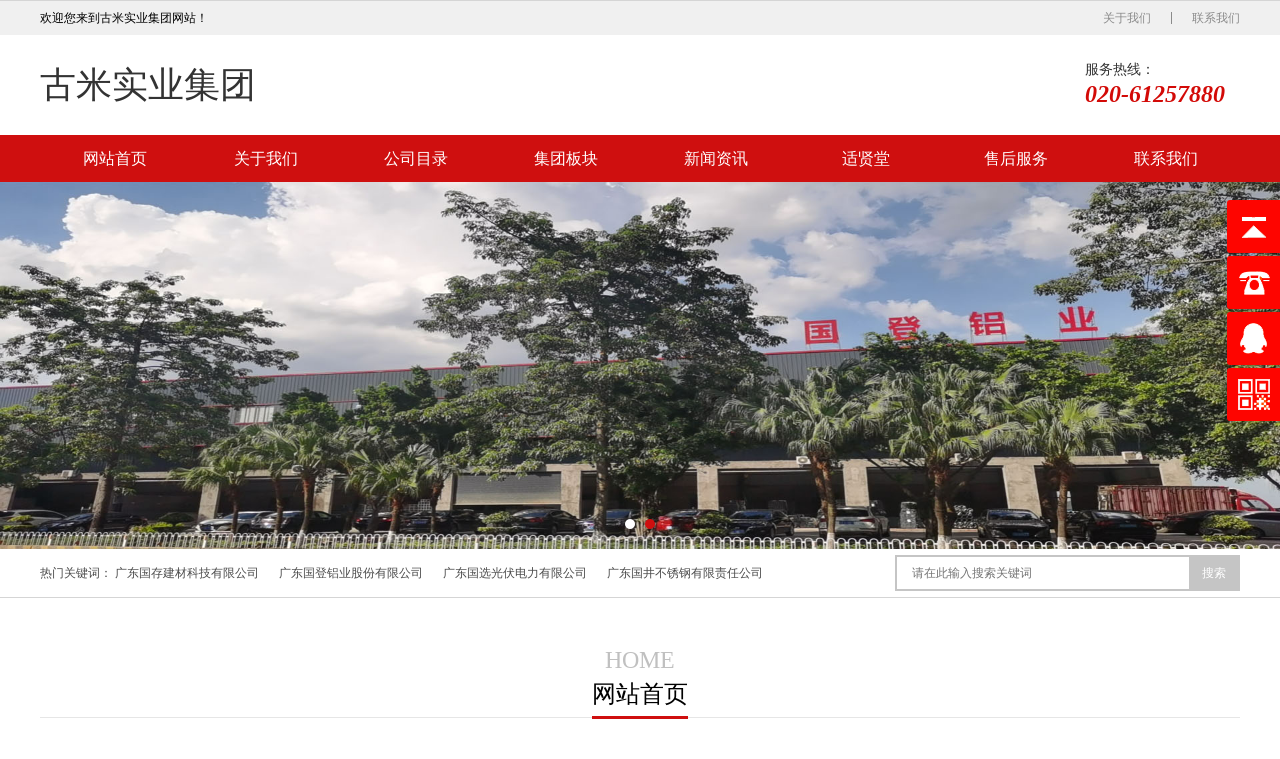

--- FILE ---
content_type: text/html
request_url: http://hztumi.com/
body_size: 10355
content:
<!DOCTYPE HTML>
<html lang="zh-CN">
<head>
<meta charset="utf-8">
<meta http-equiv="X-UA-Compatible" content="IE=edge">
<meta name="format-detection" content="telephone=no">
<meta name="viewport" content="width=device-width, initial-scale=1, maximum-scale=1, user-scalable=no">
<title>广东古米实业集团有限公司</title>
<meta name="keywords" content="广东古米实业集团有限公司">
<meta name="description" content="一、古米实业集团简介：古米实业集团系由国存建材工厂、国登铝业股份、国井不锈钢、国选光伏电力、上海吸氢科技、深圳市古米世纪科技有限公司、海南众利再生资源回收责任有限公司、海南醋夫人生物科技有限公司、等多家实业公司及实体股东组成，集团主营业务涉及汽车、建材、快销品、养生健康产业及再生资源回收等行业。">
<link rel="stylesheet" href="/skin/css/bootstrap.min.css">
<link rel="stylesheet" href="/skin/css/swiper.min.css" >
<link rel="stylesheet" href="/skin/css/animate.min.css">
<link rel="stylesheet" href="/skin/css/style.css">
<link rel="stylesheet" href="/skin/css/stylesheet.css">
<script src="/skin/js/wow.min.js"></script>
<script src="/skin/js/jquery.min.js"></script>
<!--[if IE 9]>
	<script src="/skin/js/html5shiv.min.js"></script>
	<script src="/skin/js/respond.min.js"></script>
<![endif]-->
<!--[if lt IE 9]>
	<script src="/skin/js/html5shiv.min.js"></script>
	<script src="/skin/js/respond.min.js"></script>
<![endif]-->
<script>new WOW().init();</script>

</head>
<body>
<div class="menu-box hidden-md hidden-lg">
  <ul class="list-unstyled no-margin clearfix">
    <li class="active"><a href="/">网站首页</a></li>
           <li><a href="/guanyuwomen">关于我们</a></li>
           <li><a href="/chanpinzhongxin">公司目录</a></li>
           <li><a href="/gongchenganli">集团板块</a></li>
           <li><a href="/xinwenzixun">新闻资讯</a></li>
           <li><a href="/zizhizhengshu">适贤堂</a></li>
           <li><a href="/shouhoufuwu">售后服务</a></li>
           <li><a href="/lianxiwomen">联系我们</a></li>
      </ul>
</div>
<header>
  <div class="top_bar">
    <div class="container-fluid">
      <div class="row">
        <div class="col-xs-12 clearfix">
          <div class="biaoyu pull-left">欢迎您来到古米实业集团网站！</div>
          <div class="right pull-right">
            <ul class="list-unstyled no-margin clearfix">
              <li class="pull-left"><a href="/guanyuwomen/" class="tr">关于我们</a></li>
              <li class="pull-left"><a href="/lianxiwomen/" class="tr">联系我们</a></li>
            </ul>
          </div>
        </div>
      </div>
    </div>
  </div>
  <div class="qita">
    <div class="container-fluid">
      <div class="row">
        <div class="col-xs-12 clearfix">
          <div class="logo pull-left"> <a href="/">古米实业集团<!--<img src="/a/logo.png">--></a> </div>
          <div class="tel pull-right hidden-xs hidden-sm">
            <div class="icon pull-left"><img src="/skin/images/tel.png" alt=""></div>
            <div class="text pull-left">
              <div class="mc">服务热线：</div>
              <div class="shuzi">020-61257880</div>
            </div>
          </div>
          <div class="menu-btn pull-right hidden-md hidden-lg"> <b class="tr"></b> <b class="tr"></b> <b class="tr"></b> </div>
        </div>
      </div>
    </div>
  </div>
  <div class="menu text-center hidden-xs hidden-sm">
    <div class="container-fluid">
      <div class="row">
        <div class="col-xs-12">
          <ul class="list-unstyled no-margin clearfix">
            <li class="pull-left"><a href="/" class="tr">网站首页</a></li>
            
            <li class="pull-left"><a href="/guanyuwomen/" class="tr">关于我们</a>
              <div class="xiala tr">
                <div class="ul">
                   
                </div>
              </div>
</li><li class="pull-left"><a href="/chanpinzhongxin/" class="tr">公司目录</a>
              <div class="xiala tr">
                <div class="ul">
                  <div class='li'><a href='/chanpinzhongxin/chanpinfenleiyi/' class='tr'>广东国存建材科技有限公司</a></div><div class='li'><a href='/chanpinzhongxin/chanpinfenleier/' class='tr'>广东国登铝业股份有限公司</a></div><div class='li'><a href='/chanpinzhongxin/chanpinfenleisan/' class='tr'>广东国选光伏电力有限公司</a></div><div class='li'><a href='/chanpinzhongxin/chanpinfenleisi/' class='tr'>广东国井不锈钢有限责任公司</a></div><div class='li'><a href='/chanpinzhongxin/产品中心/' class='tr'>深圳市古米世纪科技有限公司</a></div><div class='li'><a href='/chanpinzhongxin/mingpianyinshua/' class='tr'>海南众利再生资源有限公司</a></div><div class='li'><a href='/chanpinzhongxin/shoutidaiyinshua/' class='tr'>海南醋夫人生物科技有限公司</a></div><div class='li'><a href='/chanpinzhongxin/buganjiaobiaoqianyinshua/' class='tr'>上海吸氢科技有限公司</a></div><div class='li'><a href='/chanpinzhongxin/字典线书刊印刷/' class='tr'>广东国存建材科技有限公司佛山分公司</a></div><div class='li'><a href='/chanpinzhongxin/wenjianhuibian/' class='tr'>广东国存建材科技有限公司南海分公司</a></div><div class='li'><a href='/chanpinzhongxin/chanpinfenleiyi1/' class='tr'>广东国存建材科技有限公司南海狮山分公司</a></div><div class='li'><a href='/chanpinzhongxin/guoxuanguangfudianlihainanfengongsiguoxuanguangfudianlihainanfengongsiguoxuanguangfudianlihainanfengongsiguoxuanguangfudianlihainanfengongsi/' class='tr'>广东国选光伏电力有限公司海南分公司</a></div><div class='li'><a href='/chanpinzhongxin/guoxuanguangfudianlizhanjiangfengongsiguoxuanguangfudianlizhanjiangfengongsi/' class='tr'>广东国选光伏电力有限公司湛江分公司</a></div><div class='li'><a href='/chanpinzhongxin/深圳市古米世纪科技有限公司兴华售后服务中心/' class='tr'>深圳市古米世纪科技有限公司兴华售后服务中心</a></div><div class='li'><a href='/chanpinzhongxin/广东古米实业集团有限公司/' class='tr'>广东古米实业集团有限公司</a></div> 
                </div>
              </div>
</li><li class="pull-left"><a href="/gongchenganli/" class="tr">集团板块</a>
              <div class="xiala tr">
                <div class="ul">
                  <div class='li'><a href='/gongchenganli/shangyeguangchang/' class='tr'>工程建筑材料</a></div><div class='li'><a href='/gongchenganli/yangshengjiankangchanpin/' class='tr'>快消品系列</a></div><div class='li'><a href='/gongchenganli/kuaixiaopin/' class='tr'>城市家具系列</a></div><div class='li'><a href='/gongchenganli/guangfutaiyangnengfadianjishu/' class='tr'>太阳能发电技术</a></div><div class='li'><a href='/gongchenganli/jiankangyangshengchanye/' class='tr'>健康养生产业</a></div><div class='li'><a href='/gongchenganli/huanbaohuishouchanye/' class='tr'>环保回收产业</a></div> 
                </div>
              </div>
</li><li class="pull-left"><a href="/xinwenzixun/" class="tr">新闻资讯</a>
              <div class="xiala tr">
                <div class="ul">
                  <div class='li'><a href='/xinwenzixun/gongsixinwen/' class='tr'>公司新闻</a></div><div class='li'><a href='/xinwenzixun/xingyexinwen/' class='tr'>行业新闻</a></div> 
                </div>
              </div>
</li><li class="pull-left"><a href="/zizhizhengshu/" class="tr">适贤堂</a>
              <div class="xiala tr">
                <div class="ul">
                   
                </div>
              </div>
</li><li class="pull-left"><a href="/shouhoufuwu/" class="tr">售后服务</a>
              <div class="xiala tr">
                <div class="ul">
                   
                </div>
              </div>
</li><li class="pull-left"><a href="/lianxiwomen/" class="tr">联系我们</a>
              <div class="xiala tr">
                <div class="ul">
                   
                </div>
              </div>
</li>            
          </ul>
        </div>
      </div>
    </div>
  </div>
</header>

<div class="banner wow animate fadeIn">
  <div class="swiper-container">
    <div class="swiper-wrapper">
      <div class="swiper-slide"><a><img class="hidden-xs hidden-sm" src="/a/1.jpg"><img class="hidden-md hidden-lg" src="/a/1.jpg"></a></div>
      <div class="swiper-slide"><a><img class="hidden-xs hidden-sm" src="/a/2.jpg"><img class="hidden-md hidden-lg" src="/a/2.jpg"></a></div>
      
    </div>
  </div>
  <div class="swiper-pagination"></div>
</div>
<div class="main-pad-1 main-border-1">
  <div class="container-fluid">
    <div class="row">
      <div class="col-xs-12">
        <div class="text-1 clearfix">
          <div class="left pull-left hidden-xs hidden-sm">
            <div class="mc pull-left">热门关键词：</div>
            <div class="list pull-left">
              <ul class="list-unstyled no-margin clearfix">
                                   <li class="pull-left"><a href="/chanpinzhongxin/chanpinfenleiyi" class="tr">广东国存建材科技有限公司</a></li>
                                   <li class="pull-left"><a href="/chanpinzhongxin/chanpinfenleier" class="tr">广东国登铝业股份有限公司</a></li>
                                   <li class="pull-left"><a href="/chanpinzhongxin/chanpinfenleisan" class="tr">广东国选光伏电力有限公司</a></li>
                                   <li class="pull-left"><a href="/chanpinzhongxin/chanpinfenleisi" class="tr">广东国井不锈钢有限责任公司</a></li>
                                   <li class="pull-left"><a href="/chanpinzhongxin/产品中心" class="tr">深圳市古米世纪科技有限公司</a></li>
                                   <li class="pull-left"><a href="/chanpinzhongxin/mingpianyinshua" class="tr">海南众利再生资源有限公司</a></li>
                                   <li class="pull-left"><a href="/chanpinzhongxin/shoutidaiyinshua" class="tr">海南醋夫人生物科技有限公司</a></li>
                                   <li class="pull-left"><a href="/chanpinzhongxin/buganjiaobiaoqianyinshua" class="tr">上海吸氢科技有限公司</a></li>
                                   <li class="pull-left"><a href="/chanpinzhongxin/字典线书刊印刷" class="tr">广东国存建材科技有限公司佛山分公司</a></li>
                                   <li class="pull-left"><a href="/chanpinzhongxin/wenjianhuibian" class="tr">广东国存建材科技有限公司南海分公司</a></li>
                                   <li class="pull-left"><a href="/chanpinzhongxin/chanpinfenleiyi1" class="tr">广东国存建材科技有限公司南海狮山分公司</a></li>
                                   <li class="pull-left"><a href="/chanpinzhongxin/guoxuanguangfudianlihainanfengongsiguoxuanguangfudianlihainanfengongsiguoxuanguangfudianlihainanfengongsiguoxuanguangfudianlihainanfengongsi" class="tr">广东国选光伏电力有限公司海南分公司</a></li>
                                   <li class="pull-left"><a href="/chanpinzhongxin/guoxuanguangfudianlizhanjiangfengongsiguoxuanguangfudianlizhanjiangfengongsi" class="tr">广东国选光伏电力有限公司湛江分公司</a></li>
                                   <li class="pull-left"><a href="/chanpinzhongxin/广东古米实业集团有限公司" class="tr">广东古米实业集团有限公司</a></li>
                                   <li class="pull-left"><a href="/chanpinzhongxin/深圳市古米世纪科技有限公司兴华售后服务中心" class="tr">深圳市古米世纪科技有限公司兴华售后服务中心</a></li>
                              </ul>
            </div>
          </div>
          <div class="right">
            <form class="clearfix tr" action="/" method="get">
              <input type="text" class="pull-left" placeholder="请在此输入搜索关键词" name="keyword">
              <button type="submit" class="pull-right tr">搜索</button>
            </form>
          </div>
        </div>
      </div>
    </div>
  </div>
  <div class="main-pad-1"></div>
</div>

<div class="content">
  <div class="main-pad-2">
    <div class="container-fluid">
      <div class="row">
        <div class="col-xs-12">
          <div class="title-1 text-center wow animate fadeInUp">
            <div class="en text-uppercase">HOME</div>
            <div class="cn"><span>网站首页</span></div>
          </div>
          <div class="main-pad-3">
            <div class="title-2 text-center wow animate fadeInUp">
              <ul class="list-unstyled no-margin clearfix">
                                <li><a class="tr"><i></i><i></i><i></i><i></i>
                  广东国存建材科技有限公司                  </a></li>
                                <li><a class="tr"><i></i><i></i><i></i><i></i>
                  广东国登铝业股份有限公司                  </a></li>
                                <li><a class="tr"><i></i><i></i><i></i><i></i>
                  广东国选光伏电力有限公司                  </a></li>
                                <li><a class="tr"><i></i><i></i><i></i><i></i>
                  广东国井不锈钢有限责任公司                  </a></li>
                                <li><a class="tr"><i></i><i></i><i></i><i></i>
                  深圳市古米世纪科技有限公司                  </a></li>
                                <li><a class="tr"><i></i><i></i><i></i><i></i>
                  海南众利再生资源有限公司                  </a></li>
                                <li><a class="tr"><i></i><i></i><i></i><i></i>
                  海南醋夫人生物科技有限公司                  </a></li>
                                <li><a class="tr"><i></i><i></i><i></i><i></i>
                  上海吸氢科技有限公司                  </a></li>
                                <li><a class="tr"><i></i><i></i><i></i><i></i>
                  广东国存建材科技有限公司佛山分公司                  </a></li>
                                <li><a class="tr"><i></i><i></i><i></i><i></i>
                  广东国存建材科技有限公司南海分公司                  </a></li>
                                <li><a class="tr"><i></i><i></i><i></i><i></i>
                  广东国存建材科技有限公司南海狮山分公司                  </a></li>
                                <li><a class="tr"><i></i><i></i><i></i><i></i>
                  广东国选光伏电力有限公司海南分公司                  </a></li>
                                <li><a class="tr"><i></i><i></i><i></i><i></i>
                  广东国选光伏电力有限公司湛江分公司                  </a></li>
                                <li><a class="tr"><i></i><i></i><i></i><i></i>
                  广东古米实业集团有限公司                  </a></li>
                                <li><a class="tr"><i></i><i></i><i></i><i></i>
                  深圳市古米世纪科技有限公司兴华售后服务中心                  </a></li>
                              </ul>
            </div>
          </div>
          <div class="main-pad-3">
            <div class="picture-1-box wow animate fadeInUp">
              <div class="picture-1 active">
                <div class="swiper-container">
                  <div class="swiper-wrapper">
				  
				                      <div class="swiper-slide">
                      <div class="picture-1-list"><a href="/chanpinzhongxin/chanpinfenleiyi/2022-03-04/18.html">
                        <div class="imgbox tr">
                          <div class="imgs"><span class="tr3 sizeCover" style="background-image: url(/d/file/p/2022/07-10/ea88b579c81fef124954181fc38c8ce2.png);"></span> </div>
                        </div>
                        <div class="textbox tr text-center overflow">国存建材工厂简介</div>
                        </a> </div>
                    </div>
				                      <div class="swiper-slide">
                      <div class="picture-1-list"><a href="/chanpinzhongxin/chanpinfenleiyi/2022-03-04/17.html">
                        <div class="imgbox tr">
                          <div class="imgs"><span class="tr3 sizeCover" style="background-image: url(/d/file/p/2022/07-18/9feb56593922cb5b8df1b9100c97f17a.jpg);"></span> </div>
                        </div>
                        <div class="textbox tr text-center overflow">国存建材工厂接待部</div>
                        </a> </div>
                    </div>
				                      <div class="swiper-slide">
                      <div class="picture-1-list"><a href="/chanpinzhongxin/chanpinfenleiyi/2022-03-04/16.html">
                        <div class="imgbox tr">
                          <div class="imgs"><span class="tr3 sizeCover" style="background-image: url(/d/file/p/2022/07-12/c9425cbb3bb916ca34ae9f468926d6f5.jpg);"></span> </div>
                        </div>
                        <div class="textbox tr text-center overflow">国存建材工厂施工队</div>
                        </a> </div>
                    </div>
				                      <div class="swiper-slide">
                      <div class="picture-1-list"><a href="/chanpinzhongxin/chanpinfenleiyi/2022-02-17/3.html">
                        <div class="imgbox tr">
                          <div class="imgs"><span class="tr3 sizeCover" style="background-image: url(/d/file/p/2022/07-12/7f59b6ae667455c3c6be46aab16a6299.jpg);"></span> </div>
                        </div>
                        <div class="textbox tr text-center overflow">国存建材工厂车间</div>
                        </a> </div>
                    </div>
				                      <div class="swiper-slide">
                      <div class="picture-1-list"><a href="/chanpinzhongxin/chanpinfenleiyi/2022-02-17/2.html">
                        <div class="imgbox tr">
                          <div class="imgs"><span class="tr3 sizeCover" style="background-image: url(/d/file/p/2022/07-12/7a3d321f26c07b19487d949722f62613.jpg);"></span> </div>
                        </div>
                        <div class="textbox tr text-center overflow">国存建材工厂设计部</div>
                        </a> </div>
                    </div>
				                      <div class="swiper-slide">
                      <div class="picture-1-list"><a href="/chanpinzhongxin/chanpinfenleiyi/2022-02-17/1.html">
                        <div class="imgbox tr">
                          <div class="imgs"><span class="tr3 sizeCover" style="background-image: url(/d/file/p/2022/07-12/2c923063e63b9804b979879bbf2ec8ad.jpg);"></span> </div>
                        </div>
                        <div class="textbox tr text-center overflow">国存建材工厂产品系列</div>
                        </a> </div>
                    </div>
				                      
                  </div>
                </div>
                <div class="swiper-button swiper-button-prev hidden-xs hidden-sm"></div>
                <div class="swiper-button swiper-button-next hidden-xs hidden-sm"></div>
              </div>
              <div class="picture-1 ">
                <div class="swiper-container">
                  <div class="swiper-wrapper">
				  
                                        <div class="swiper-slide">
                      <div class="picture-1-list"><a href="/chanpinzhongxin/chanpinfenleier/2022-03-16/82.html">
                        <div class="imgbox tr">
                          <div class="imgs"><span class="tr3 sizeCover" style="background-image: url(/d/file/p/2022/06-23/dc0325b1e2601badf80e8a0e98f3ba9c.jpg);"></span> </div>
                        </div>
                        <div class="textbox tr text-center overflow">国登铝业众利铝棒</div>
                        </a> </div>
                    </div>
				                        <div class="swiper-slide">
                      <div class="picture-1-list"><a href="/chanpinzhongxin/chanpinfenleier/2022-03-16/84.html">
                        <div class="imgbox tr">
                          <div class="imgs"><span class="tr3 sizeCover" style="background-image: url(/d/file/p/2022/06-23/df21d8e043ebe1827faa538705b460d9.jpg);"></span> </div>
                        </div>
                        <div class="textbox tr text-center overflow">国登铝业股份介绍</div>
                        </a> </div>
                    </div>
				                        <div class="swiper-slide">
                      <div class="picture-1-list"><a href="/chanpinzhongxin/chanpinfenleier/2022-03-16/83.html">
                        <div class="imgbox tr">
                          <div class="imgs"><span class="tr3 sizeCover" style="background-image: url(/d/file/p/2022/06-23/366d76f4b5796d7176aa9a766137444d.jpg);"></span> </div>
                        </div>
                        <div class="textbox tr text-center overflow">国登铝业松岗现货仓库</div>
                        </a> </div>
                    </div>
				                        <div class="swiper-slide">
                      <div class="picture-1-list"><a href="/chanpinzhongxin/chanpinfenleier/2022-03-16/81.html">
                        <div class="imgbox tr">
                          <div class="imgs"><span class="tr3 sizeCover" style="background-image: url(/d/file/p/2022/06-23/537d66d75bfc5479f1e850f19ceee609.jpg);"></span> </div>
                        </div>
                        <div class="textbox tr text-center overflow">国登铝业派送部</div>
                        </a> </div>
                    </div>
				                        <div class="swiper-slide">
                      <div class="picture-1-list"><a href="/chanpinzhongxin/chanpinfenleier/2022-03-16/80.html">
                        <div class="imgbox tr">
                          <div class="imgs"><span class="tr3 sizeCover" style="background-image: url(/d/file/p/2022/06-23/46cbbeba93109e4ebf8419be9a0e3224.jpg);"></span> </div>
                        </div>
                        <div class="textbox tr text-center overflow">国登铝业办公室</div>
                        </a> </div>
                    </div>
				                        <div class="swiper-slide">
                      <div class="picture-1-list"><a href="/chanpinzhongxin/chanpinfenleier/2022-03-16/44.html">
                        <div class="imgbox tr">
                          <div class="imgs"><span class="tr3 sizeCover" style="background-image: url(/d/file/p/2022/07-18/6bd8dd1d582853df96f6dbc6627d93c3.jpg);"></span> </div>
                        </div>
                        <div class="textbox tr text-center overflow">国登铝业接待部</div>
                        </a> </div>
                    </div>
				    				  
                  </div>
                </div>
                <div class="swiper-button swiper-button-prev hidden-xs hidden-sm"></div>
                <div class="swiper-button swiper-button-next hidden-xs hidden-sm"></div>
              </div>
              <div class="picture-1 ">
                <div class="swiper-container">
                  <div class="swiper-wrapper">
				  
                                        <div class="swiper-slide">
                      <div class="picture-1-list"><a href="/chanpinzhongxin/chanpinfenleisan/2022-03-16/79.html">
                        <div class="imgbox tr">
                          <div class="imgs"><span class="tr3 sizeCover" style="background-image: url(/d/file/p/2022/07-12/331df512b262afda37ad65febbb033ba.png);"></span> </div>
                        </div>
                        <div class="textbox tr text-center overflow">国选光伏电力介绍</div>
                        </a> </div>
                    </div>
				                        <div class="swiper-slide">
                      <div class="picture-1-list"><a href="/chanpinzhongxin/chanpinfenleisan/2022-03-16/78.html">
                        <div class="imgbox tr">
                          <div class="imgs"><span class="tr3 sizeCover" style="background-image: url(/d/file/p/2022/07-12/449f5fa45989e8131277915ce2b72389.png);"></span> </div>
                        </div>
                        <div class="textbox tr text-center overflow">国选光伏电力车间</div>
                        </a> </div>
                    </div>
				                        <div class="swiper-slide">
                      <div class="picture-1-list"><a href="/chanpinzhongxin/chanpinfenleisan/2022-03-16/77.html">
                        <div class="imgbox tr">
                          <div class="imgs"><span class="tr3 sizeCover" style="background-image: url(/d/file/p/2022/07-21/37fbb21d0b9063cd8e2807a2a0fb1418.jpg);"></span> </div>
                        </div>
                        <div class="textbox tr text-center overflow">国选光伏电力接待部</div>
                        </a> </div>
                    </div>
				                        <div class="swiper-slide">
                      <div class="picture-1-list"><a href="/chanpinzhongxin/chanpinfenleisan/2022-03-16/76.html">
                        <div class="imgbox tr">
                          <div class="imgs"><span class="tr3 sizeCover" style="background-image: url(/d/file/p/2022/07-13/3c7a94ba9c0bf3b91aa9286aca6758a5.png);"></span> </div>
                        </div>
                        <div class="textbox tr text-center overflow">国选光伏电力案例</div>
                        </a> </div>
                    </div>
				                        <div class="swiper-slide">
                      <div class="picture-1-list"><a href="/chanpinzhongxin/chanpinfenleisan/2022-03-16/75.html">
                        <div class="imgbox tr">
                          <div class="imgs"><span class="tr3 sizeCover" style="background-image: url(/d/file/p/2022/07-13/523bf20d56554f2df85d2d3caf190eb2.jpg);"></span> </div>
                        </div>
                        <div class="textbox tr text-center overflow">国选光伏电力资料</div>
                        </a> </div>
                    </div>
				                        <div class="swiper-slide">
                      <div class="picture-1-list"><a href="/chanpinzhongxin/chanpinfenleisan/2022-03-16/74.html">
                        <div class="imgbox tr">
                          <div class="imgs"><span class="tr3 sizeCover" style="background-image: url(/d/file/p/2022/07-15/22d5a809b6de2bca7843958619efd349.jpg);"></span> </div>
                        </div>
                        <div class="textbox tr text-center overflow">国选光伏电力投资收益</div>
                        </a> </div>
                    </div>
				    					
                  </div>
                </div>
                <div class="swiper-button swiper-button-prev hidden-xs hidden-sm"></div>
                <div class="swiper-button swiper-button-next hidden-xs hidden-sm"></div>
              </div>
              <div class="picture-1 ">
                <div class="swiper-container">
                  <div class="swiper-wrapper">
				  
                                        <div class="swiper-slide">
                      <div class="picture-1-list"><a href="/chanpinzhongxin/chanpinfenleisi/2022-03-16/95.html">
                        <div class="imgbox tr">
                          <div class="imgs"><span class="tr3 sizeCover" style="background-image: url(/d/file/p/2022/07-15/f963aa69e62c87df80ee55619843f7ce.jpg);"></span> </div>
                        </div>
                        <div class="textbox tr text-center overflow">国井不锈钢简介</div>
                        </a> </div>
                    </div>
				                        <div class="swiper-slide">
                      <div class="picture-1-list"><a href="/chanpinzhongxin/chanpinfenleisi/2022-03-16/94.html">
                        <div class="imgbox tr">
                          <div class="imgs"><span class="tr3 sizeCover" style="background-image: url(/d/file/p/2022/07-15/df34ff0199968a9b4e92156302f0eecd.jpg);"></span> </div>
                        </div>
                        <div class="textbox tr text-center overflow">国井不锈钢车间</div>
                        </a> </div>
                    </div>
				                        <div class="swiper-slide">
                      <div class="picture-1-list"><a href="/chanpinzhongxin/chanpinfenleisi/2022-03-16/93.html">
                        <div class="imgbox tr">
                          <div class="imgs"><span class="tr3 sizeCover" style="background-image: url(/d/file/p/2022/07-15/9d34794481be1210f0b28be73fc4b8c3.jpg);"></span> </div>
                        </div>
                        <div class="textbox tr text-center overflow">国井不锈钢屏风产品</div>
                        </a> </div>
                    </div>
				    					
                  </div>
                </div>
                <div class="swiper-button swiper-button-prev hidden-xs hidden-sm"></div>
                <div class="swiper-button swiper-button-next hidden-xs hidden-sm"></div>
              </div>
			  
			  <div class="picture-1 ">
                <div class="swiper-container">
                  <div class="swiper-wrapper">
				  
                                        <div class="swiper-slide">
                      <div class="picture-1-list"><a href="/chanpinzhongxin/产品中心/2022-03-16/64.html">
                        <div class="imgbox tr">
                          <div class="imgs"><span class="tr3 sizeCover" style="background-image: url(/d/file/p/2022/07-15/7df4411ef0a75d99517157af88d6eed9.jpg);"></span> </div>
                        </div>
                        <div class="textbox tr text-center overflow">深圳古米公司介绍</div>
                        </a> </div>
                    </div>
				                        <div class="swiper-slide">
                      <div class="picture-1-list"><a href="/chanpinzhongxin/产品中心/2022-03-16/63.html">
                        <div class="imgbox tr">
                          <div class="imgs"><span class="tr3 sizeCover" style="background-image: url(/d/file/p/2022/07-15/efd37e85e688ccd4ad8177ca84b86b79.jpg);"></span> </div>
                        </div>
                        <div class="textbox tr text-center overflow">九鞭蛇龟酒品牌</div>
                        </a> </div>
                    </div>
				                        <div class="swiper-slide">
                      <div class="picture-1-list"><a href="/chanpinzhongxin/产品中心/2022-03-16/62.html">
                        <div class="imgbox tr">
                          <div class="imgs"><span class="tr3 sizeCover" style="background-image: url(/d/file/p/2022/07-15/4b4edc39a38411f9b98799d85e9d1c8d.jpg);"></span> </div>
                        </div>
                        <div class="textbox tr text-center overflow">九鞭酒品牌</div>
                        </a> </div>
                    </div>
				                        <div class="swiper-slide">
                      <div class="picture-1-list"><a href="/chanpinzhongxin/产品中心/2022-03-16/61.html">
                        <div class="imgbox tr">
                          <div class="imgs"><span class="tr3 sizeCover" style="background-image: url(/d/file/p/2022/07-15/50fd1edc92e3ecbe248864079ec1c301.png);"></span> </div>
                        </div>
                        <div class="textbox tr text-center overflow">T-BOX动感沙发品牌</div>
                        </a> </div>
                    </div>
				                        <div class="swiper-slide">
                      <div class="picture-1-list"><a href="/chanpinzhongxin/产品中心/2022-03-16/51.html">
                        <div class="imgbox tr">
                          <div class="imgs"><span class="tr3 sizeCover" style="background-image: url(/d/file/p/2022/07-15/213ceadcabe37fe6c6646cb6293c7738.png);"></span> </div>
                        </div>
                        <div class="textbox tr text-center overflow">网管中心</div>
                        </a> </div>
                    </div>
				                        <div class="swiper-slide">
                      <div class="picture-1-list"><a href="/chanpinzhongxin/产品中心/2022-03-16/50.html">
                        <div class="imgbox tr">
                          <div class="imgs"><span class="tr3 sizeCover" style="background-image: url(/d/file/p/2022/07-15/63d7000df9ed13ae0b87608aaef680c9.jpg);"></span> </div>
                        </div>
                        <div class="textbox tr text-center overflow">深圳古米品牌录</div>
                        </a> </div>
                    </div>
				    					
                  </div>
                </div>
                <div class="swiper-button swiper-button-prev hidden-xs hidden-sm"></div>
                <div class="swiper-button swiper-button-next hidden-xs hidden-sm"></div>
              </div>
			  
			  <div class="picture-1 ">
                <div class="swiper-container">
                  <div class="swiper-wrapper">
				  
                                        <div class="swiper-slide">
                      <div class="picture-1-list"><a href="/chanpinzhongxin/mingpianyinshua/2022-03-16/89.html">
                        <div class="imgbox tr">
                          <div class="imgs"><span class="tr3 sizeCover" style="background-image: url(/d/file/p/2022/07-15/f418d3fc02248897d92b948c4c9b05fe.png);"></span> </div>
                        </div>
                        <div class="textbox tr text-center overflow">海南众利介绍</div>
                        </a> </div>
                    </div>
				                        <div class="swiper-slide">
                      <div class="picture-1-list"><a href="/chanpinzhongxin/mingpianyinshua/2022-03-16/88.html">
                        <div class="imgbox tr">
                          <div class="imgs"><span class="tr3 sizeCover" style="background-image: url(/d/file/p/2022/07-15/aaeddd1538479005b02b4533bfc9385e.png);"></span> </div>
                        </div>
                        <div class="textbox tr text-center overflow">海南众利汽车回收业务</div>
                        </a> </div>
                    </div>
				                        <div class="swiper-slide">
                      <div class="picture-1-list"><a href="/chanpinzhongxin/mingpianyinshua/2022-03-16/87.html">
                        <div class="imgbox tr">
                          <div class="imgs"><span class="tr3 sizeCover" style="background-image: url(/d/file/p/2022/07-15/f78561a5f093be4acce1eb0685ed7447.jpg);"></span> </div>
                        </div>
                        <div class="textbox tr text-center overflow">海南众利废铝回收业务</div>
                        </a> </div>
                    </div>
				    					
                  </div>
                </div>
                <div class="swiper-button swiper-button-prev hidden-xs hidden-sm"></div>
                <div class="swiper-button swiper-button-next hidden-xs hidden-sm"></div>
              </div>
			  
			  <div class="picture-1 ">
                <div class="swiper-container">
                  <div class="swiper-wrapper">
				  
                                        <div class="swiper-slide">
                      <div class="picture-1-list"><a href="/chanpinzhongxin/shoutidaiyinshua/2022-03-16/90.html">
                        <div class="imgbox tr">
                          <div class="imgs"><span class="tr3 sizeCover" style="background-image: url(/d/file/p/2022/07-15/b74413e44898825c8be5e62cd6bafefa.jpg);"></span> </div>
                        </div>
                        <div class="textbox tr text-center overflow">海南醋夫人生物介绍</div>
                        </a> </div>
                    </div>
				                        <div class="swiper-slide">
                      <div class="picture-1-list"><a href="/chanpinzhongxin/shoutidaiyinshua/2022-03-16/41.html">
                        <div class="imgbox tr">
                          <div class="imgs"><span class="tr3 sizeCover" style="background-image: url(/d/file/p/2022/07-15/021bd28406b0e713bccf39756960a94c.jpg);"></span> </div>
                        </div>
                        <div class="textbox tr text-center overflow">海南醋夫人诺丽果园</div>
                        </a> </div>
                    </div>
				                        <div class="swiper-slide">
                      <div class="picture-1-list"><a href="/chanpinzhongxin/shoutidaiyinshua/2022-03-16/40.html">
                        <div class="imgbox tr">
                          <div class="imgs"><span class="tr3 sizeCover" style="background-image: url(/d/file/p/2022/07-15/bf414d7f4d35e83fd664c694ef1051d8.png);"></span> </div>
                        </div>
                        <div class="textbox tr text-center overflow">海南醋夫人诺丽产品</div>
                        </a> </div>
                    </div>
				    					
                  </div>
                </div>
                <div class="swiper-button swiper-button-prev hidden-xs hidden-sm"></div>
                <div class="swiper-button swiper-button-next hidden-xs hidden-sm"></div>
              </div>
			  
			  
			  <div class="picture-1 ">
                <div class="swiper-container">
                  <div class="swiper-wrapper">
				  
                    栏目ID=<b>19</b>的表不存在(操作类型=0)					
                  </div>
                </div>
                <div class="swiper-button swiper-button-prev hidden-xs hidden-sm"></div>
                <div class="swiper-button swiper-button-next hidden-xs hidden-sm"></div>
              </div>
			  
			  
			  <div class="picture-1 ">
                <div class="swiper-container">
                  <div class="swiper-wrapper">
				  
                                        <div class="swiper-slide">
                      <div class="picture-1-list"><a href="/chanpinzhongxin/buganjiaobiaoqianyinshua/2022-03-16/71.html">
                        <div class="imgbox tr">
                          <div class="imgs"><span class="tr3 sizeCover" style="background-image: url(/d/file/p/2022/07-15/a18f4e5bfbd571d3a770d256643f23e6.jpg);"></span> </div>
                        </div>
                        <div class="textbox tr text-center overflow">上海吸氢科技介绍</div>
                        </a> </div>
                    </div>
				                        <div class="swiper-slide">
                      <div class="picture-1-list"><a href="/chanpinzhongxin/buganjiaobiaoqianyinshua/2022-03-16/70.html">
                        <div class="imgbox tr">
                          <div class="imgs"><span class="tr3 sizeCover" style="background-image: url(/d/file/p/2022/07-17/7a8b9c3211965c8f4f2ec46b97a8da9f.png);"></span> </div>
                        </div>
                        <div class="textbox tr text-center overflow">上海吸氢科技全国部分售后网店</div>
                        </a> </div>
                    </div>
				                        <div class="swiper-slide">
                      <div class="picture-1-list"><a href="/chanpinzhongxin/buganjiaobiaoqianyinshua/2022-03-16/69.html">
                        <div class="imgbox tr">
                          <div class="imgs"><span class="tr3 sizeCover" style="background-image: url(/d/file/p/2022/07-15/b38e86e924c135f582b9a054a866287d.jpg);"></span> </div>
                        </div>
                        <div class="textbox tr text-center overflow">上海吸氢科技全国部分售后点</div>
                        </a> </div>
                    </div>
				                        <div class="swiper-slide">
                      <div class="picture-1-list"><a href="/chanpinzhongxin/buganjiaobiaoqianyinshua/2022-03-16/68.html">
                        <div class="imgbox tr">
                          <div class="imgs"><span class="tr3 sizeCover" style="background-image: url(/d/file/p/2022/07-17/72305ed3ae882ca4c85a738d5fc21316.jpg);"></span> </div>
                        </div>
                        <div class="textbox tr text-center overflow">氢氧机介绍</div>
                        </a> </div>
                    </div>
				                        <div class="swiper-slide">
                      <div class="picture-1-list"><a href="/chanpinzhongxin/buganjiaobiaoqianyinshua/2022-03-16/66.html">
                        <div class="imgbox tr">
                          <div class="imgs"><span class="tr3 sizeCover" style="background-image: url(/d/file/p/2022/07-17/60cbb0f4bca2d08e83d82fa3bd4ff93f.png);"></span> </div>
                        </div>
                        <div class="textbox tr text-center overflow">吸氢机配件</div>
                        </a> </div>
                    </div>
				                        <div class="swiper-slide">
                      <div class="picture-1-list"><a href="/chanpinzhongxin/buganjiaobiaoqianyinshua/2022-03-16/60.html">
                        <div class="imgbox tr">
                          <div class="imgs"><span class="tr3 sizeCover" style="background-image: url(/d/file/p/2022/03-16/6d3c84f1174e17b4acba960d65630a36.jpg);"></span> </div>
                        </div>
                        <div class="textbox tr text-center overflow">面向全国诚招售后服务商</div>
                        </a> </div>
                    </div>
				    					
                  </div>
                </div>
                <div class="swiper-button swiper-button-prev hidden-xs hidden-sm"></div>
                <div class="swiper-button swiper-button-next hidden-xs hidden-sm"></div>
              </div>
			  
			  <div class="picture-1 ">
                <div class="swiper-container">
                  <div class="swiper-wrapper">
				  
                                        <div class="swiper-slide">
                      <div class="picture-1-list"><a href="/chanpinzhongxin/字典线书刊印刷/2022-03-16/97.html">
                        <div class="imgbox tr">
                          <div class="imgs"><span class="tr3 sizeCover" style="background-image: url(/d/file/p/2022/06-23/85c781ecd6d2509bf25fe8b522b55b5b.png);"></span> </div>
                        </div>
                        <div class="textbox tr text-center overflow">国存建材工厂研发中心介绍</div>
                        </a> </div>
                    </div>
				                        <div class="swiper-slide">
                      <div class="picture-1-list"><a href="/chanpinzhongxin/字典线书刊印刷/2022-03-16/96.html">
                        <div class="imgbox tr">
                          <div class="imgs"><span class="tr3 sizeCover" style="background-image: url(/d/file/p/2022/07-18/bda73ef8e5e8af043482f947b88981c2.jpg);"></span> </div>
                        </div>
                        <div class="textbox tr text-center overflow">国存建材工厂研发中心接待部</div>
                        </a> </div>
                    </div>
				                        <div class="swiper-slide">
                      <div class="picture-1-list"><a href="/chanpinzhongxin/字典线书刊印刷/2022-03-14/38.html">
                        <div class="imgbox tr">
                          <div class="imgs"><span class="tr3 sizeCover" style="background-image: url(/d/file/p/2022/07-18/a3f575c0edc4f45b1e270852e40578d8.jpg);"></span> </div>
                        </div>
                        <div class="textbox tr text-center overflow">国存建材研发中心车间</div>
                        </a> </div>
                    </div>
				    					
                  </div>
                </div>
                <div class="swiper-button swiper-button-prev hidden-xs hidden-sm"></div>
                <div class="swiper-button swiper-button-next hidden-xs hidden-sm"></div>
              </div>
			  
			  <div class="picture-1 ">
                <div class="swiper-container">
                  <div class="swiper-wrapper">
				  
                                        <div class="swiper-slide">
                      <div class="picture-1-list"><a href="https://v.youku.com/v_show/id_XNDM1ODc4MTA1Ng==.html">
                        <div class="imgbox tr">
                          <div class="imgs"><span class="tr3 sizeCover" style="background-image: url(/d/file/p/2022/07-18/39eb53eb6a611fe219ecfd0015647ec1.jpg);"></span> </div>
                        </div>
                        <div class="textbox tr text-center overflow">国存建材工厂南海分公司介绍</div>
                        </a> </div>
                    </div>
				                        <div class="swiper-slide">
                      <div class="picture-1-list"><a href="/chanpinzhongxin/wenjianhuibian/2022-03-17/100.html">
                        <div class="imgbox tr">
                          <div class="imgs"><span class="tr3 sizeCover" style="background-image: url(/d/file/p/2022/07-18/6e2bf9223ea1c5a7646c98b0919b5551.jpg);"></span> </div>
                        </div>
                        <div class="textbox tr text-center overflow">国存建材工厂南海分公司接待部</div>
                        </a> </div>
                    </div>
				                        <div class="swiper-slide">
                      <div class="picture-1-list"><a href="/chanpinzhongxin/wenjianhuibian/2022-03-17/99.html">
                        <div class="imgbox tr">
                          <div class="imgs"><span class="tr3 sizeCover" style="background-image: url(/d/file/p/2022/07-18/68f72b8eefd84e4e5d4f60b4beb36711.jpg);"></span> </div>
                        </div>
                        <div class="textbox tr text-center overflow">国存建材工厂南海分公司车间</div>
                        </a> </div>
                    </div>
				    					
                  </div>
                </div>
                <div class="swiper-button swiper-button-prev hidden-xs hidden-sm"></div>
                <div class="swiper-button swiper-button-next hidden-xs hidden-sm"></div>
              </div>
			  
			  
            </div>
          </div>
        </div>
      </div>
    </div>
  </div>
  <div class="main-pad-2"></div>
  <div class="main-pad-2 sizeCover" style="background-image: url(/a/bg1.jpg);">
    <div class="container-fluid">
      <div class="row">
        <div class="col-xs-12">
          <div class="title-1 text-center active wow animate fadeInUp">
            <div class="en text-uppercase">ABOUT US</div>
            <div class="cn"><span>关于我们</span></div>
          </div>
          <div class="main-pad-3">
            <div class="clearfix">
              <div class="picture-2 wow animate fadeInLeftBig">
                <div class="imgbox sizeCover" style="background-image: url(/a/g.jpg);"></div>
              </div>
              <div class="text-2 wow animate fadeInRightBig">
                <div class="biaoti clearfix"> </div>
                <div class="fubiaoti">
                  古米实业集团                </div>
                <div class="jieshao">
                  <p>
                    古米实业集团系由国存建材工厂、国登铝业股份、国井不锈钢、国选光伏电力、上海吸氢科技、深圳市古米世纪科技有限公司、海南众利再生资源回收责任有限公司、海南醋夫人生物科技有限公司等多家实业公司及实体股东组成，集团主营业务涉及汽车、建材、快销品、养生健康产业及再生资源回收等行业。                    ...</p>
                </div>
                <div class="more"> <a href="/guanyuwomen/" class="tr text-center">MORE +</a> </div>
              </div>
            </div>
          </div>
        </div>
      </div>
    </div>
    <div class="main-pad-2"></div>
  </div>
  <div class="main-pad-2">
    <div class="container-fluid">
      <div class="row">
        <div class="col-xs-12">
          <div class="title-3 text-center wow animate fadeInUp">
            <div class="box text-left">
              <div class="en text-uppercase">THREE advantages</div>
              <div class="cn clearfix">
                <div class="mc pull-left">
                  古米实业集团                </div>
                <div class="fumc pull-left">选择我们的<span>三大理由</span></div>
              </div>
            </div>
          </div>
          <div class="main-pad-2">
            <div class="clearfix">
              <div class="picture-3 wow animate fadeInLeftBig">
                <ul class="list-unstyled no-margin clearfix">
                  <li class="pull-left">
                    <div class="imgbox sizeCover" style="background-image:url(/a/a.jpg)"></div>
                  </li>
                  <li class="pull-left">
                    <div class="imgbox sizeCover" style="background-image:url(/a/b.jpg)"></div>
                  </li>
                </ul>
              </div>
              <div class="text-3 wow animate fadeInRightBig">
                <ul class="list-unstyled no-margin clearfix">
                  <li>
                    <div class="biaoti clearfix">
                      <div class="shuzi pull-left"><i>01</i></div>
                      <div class="mc pull-left overflow">售前服务</div>
                    </div>
                    <div class="jieshao"> 当客户还没有接触我们的产品前，我们为客户提供帮助，根据客户的需求，提供有效信息，解答客户疑问，为客户留下专业的印象，并为以后销售工作打下基础。当客户还没有接触我们的产品前，我们为客户提供帮助，根据客户的需求，提供有效信息，解答客户疑问，为客户留下专业的印象，并为以后销售工作打下基础。</div>
                  </li>
                  <li>
                    <div class="biaoti clearfix">
                      <div class="shuzi pull-left"><i>02</i></div>
                      <div class="mc pull-left overflow">售中服务</div>
                    </div>
                    <div class="jieshao"> 当客户下单后，及时下达到车间，并告知客户预计完成时间，生产过程中发进度汇报生产情况。如遇特殊问题，需第一时间告知客户并快速找到解决方法。</div>
                  </li>
                  <li>
                    <div class="biaoti clearfix">
                      <div class="shuzi pull-left"><i>03</i></div>
                      <div class="mc pull-left overflow">售后服务</div>
                    </div>
                    <div class="jieshao"> 当客户收到货后，首先让司机配合好客户检查外观有没问题。在使用过程中，如有问题及时让设计部、工程部、车间协调解决，让客户无后顾之忧，必要时让我们全国各区县立体售后服务系统的当地售后人员现场对接协调。</div>
                  </li>
                </ul>
              </div>
            </div>
          </div>
        </div>
      </div>
    </div>
  </div>
  <div class="main-pad-2"></div>
  <div class="main-pad-2 main-background-1">
    <div class="container-fluid">
      <div class="row">
        <div class="col-xs-12">
          <div class="title-1 text-center wow animate fadeInUp">
            <div class="en text-uppercase">ENGINEERING CASE</div>
            <div class="cn"><span>集团板块</span></div>
          </div>
          <div class="main-pad-3">
            <div class="picture-4 wow animate fadeInUp">
              <div class="swiper-container">
                <div class="swiper-wrapper">
				
				                  <div class="swiper-slide">
                    <div class="picture-4-list"><a href="/gongchenganli/jiankangyangshengchanye/2022-07-18/123.html">
                      <div class="imgbox"><span class="tr3 sizeCover" style="background-image: url(/d/file/p/2022/07-18/174af472da478b7d5a97c2ca4323b6e1.png);"></span> </div>
                      <div class="textbox tr"><b></b><b></b><b></b><b></b>
                        <div class="box text-center tr">
                          <div class="icon hidden-xs hidden-sm"><img src="/skin/images/p4_fdj.png" alt=""></div>
                          <div class="mc overflow">以活性锌元素为主导的系列健康养生产品</div>
                        </div>
                      </div>
                      </a> </div>
                  </div>
				                  <div class="swiper-slide">
                    <div class="picture-4-list"><a href="/gongchenganli/jiankangyangshengchanye/2022-07-18/122.html">
                      <div class="imgbox"><span class="tr3 sizeCover" style="background-image: url(/d/file/p/2022/07-18/cc1f2ab43f3973b40d9457ad84469b48.jpg);"></span> </div>
                      <div class="textbox tr"><b></b><b></b><b></b><b></b>
                        <div class="box text-center tr">
                          <div class="icon hidden-xs hidden-sm"><img src="/skin/images/p4_fdj.png" alt=""></div>
                          <div class="mc overflow">以静电平衡为主导的系列健康养生产品</div>
                        </div>
                      </div>
                      </a> </div>
                  </div>
				                  <div class="swiper-slide">
                    <div class="picture-4-list"><a href="/gongchenganli/jiankangyangshengchanye/2022-07-18/121.html">
                      <div class="imgbox"><span class="tr3 sizeCover" style="background-image: url(/d/file/p/2022/07-18/3a947a5ec45ab44cda893ee12a40cf6c.jpg);"></span> </div>
                      <div class="textbox tr"><b></b><b></b><b></b><b></b>
                        <div class="box text-center tr">
                          <div class="icon hidden-xs hidden-sm"><img src="/skin/images/p4_fdj.png" alt=""></div>
                          <div class="mc overflow">以气血循环技术为主导的系列健康养生产品</div>
                        </div>
                      </div>
                      </a> </div>
                  </div>
				                  <div class="swiper-slide">
                    <div class="picture-4-list"><a href="/gongchenganli/guangfutaiyangnengfadianjishu/2022-07-18/112.html">
                      <div class="imgbox"><span class="tr3 sizeCover" style="background-image: url(/d/file/p/2022/07-18/f8fab7c0800b7da1ad7d386d9b742cfe.png);"></span> </div>
                      <div class="textbox tr"><b></b><b></b><b></b><b></b>
                        <div class="box text-center tr">
                          <div class="icon hidden-xs hidden-sm"><img src="/skin/images/p4_fdj.png" alt=""></div>
                          <div class="mc overflow">国选光伏电力案例说明</div>
                        </div>
                      </div>
                      </a> </div>
                  </div>
				                  <div class="swiper-slide">
                    <div class="picture-4-list"><a href="/gongchenganli/yangshengjiankangchanpin/2022-07-18/111.html">
                      <div class="imgbox"><span class="tr3 sizeCover" style="background-image: url(/d/file/p/2022/07-18/9fdde6b7409981b8c11433e2e1be06a5.jpg);"></span> </div>
                      <div class="textbox tr"><b></b><b></b><b></b><b></b>
                        <div class="box text-center tr">
                          <div class="icon hidden-xs hidden-sm"><img src="/skin/images/p4_fdj.png" alt=""></div>
                          <div class="mc overflow">九鞭蛇龟酒</div>
                        </div>
                      </div>
                      </a> </div>
                  </div>
				                  <div class="swiper-slide">
                    <div class="picture-4-list"><a href="/gongchenganli/yangshengjiankangchanpin/2022-07-18/110.html">
                      <div class="imgbox"><span class="tr3 sizeCover" style="background-image: url(/d/file/p/2022/07-18/452a16f927f64f3d8f4d28d470cdd6ac.jpg);"></span> </div>
                      <div class="textbox tr"><b></b><b></b><b></b><b></b>
                        <div class="box text-center tr">
                          <div class="icon hidden-xs hidden-sm"><img src="/skin/images/p4_fdj.png" alt=""></div>
                          <div class="mc overflow">醋夫人品牌</div>
                        </div>
                      </div>
                      </a> </div>
                  </div>
				                  <div class="swiper-slide">
                    <div class="picture-4-list"><a href="/gongchenganli/yangshengjiankangchanpin/2022-07-18/109.html">
                      <div class="imgbox"><span class="tr3 sizeCover" style="background-image: url(/d/file/p/2022/07-18/9b1faa56b0313308d7425ce5fe5187e2.jpg);"></span> </div>
                      <div class="textbox tr"><b></b><b></b><b></b><b></b>
                        <div class="box text-center tr">
                          <div class="icon hidden-xs hidden-sm"><img src="/skin/images/p4_fdj.png" alt=""></div>
                          <div class="mc overflow">九快马品牌</div>
                        </div>
                      </div>
                      </a> </div>
                  </div>
				                  <div class="swiper-slide">
                    <div class="picture-4-list"><a href="/gongchenganli/yangshengjiankangchanpin/2022-07-18/108.html">
                      <div class="imgbox"><span class="tr3 sizeCover" style="background-image: url(/d/file/p/2022/07-18/4046e4d24f7b21529a7be153aa4da9b5.jpg);"></span> </div>
                      <div class="textbox tr"><b></b><b></b><b></b><b></b>
                        <div class="box text-center tr">
                          <div class="icon hidden-xs hidden-sm"><img src="/skin/images/p4_fdj.png" alt=""></div>
                          <div class="mc overflow">九鞭酒品牌</div>
                        </div>
                      </div>
                      </a> </div>
                  </div>
				                  
                </div>
              </div>
              <div class="swiper-button swiper-button-prev hidden-xs hidden-sm"></div>
              <div class="swiper-button swiper-button-next hidden-xs hidden-sm"></div>
            </div>
          </div>
        </div>
      </div>
    </div>
    <div class="main-pad-2"></div>
  </div>
  <div class="main-pad-2 sizeCover" style="background-image: url(/a/bg2.jpg);">
    <div class="container-fluid">
      <div class="row">
        <div class="col-xs-12">
          <div class="title-1 text-center wow animate fadeInUp">
            <div class="en text-uppercase">NEWS INFORMATION</div>
            <div class="cn"><span>新闻资讯</span></div>
          </div>
          <div class="main-pad-3">
            <div class="picture-5 wow animate fadeInUp">
              <div class="swiper-container">
                <div class="swiper-wrapper">
				
				                  <div class="swiper-slide">
                    <div class="picture-5-list"><a href="/xinwenzixun/gongsixinwen/2022-02-17/9.html" class="clearfix">
                      <div class="imgbox pull-left tr">
                        <div class="imgs"><span class="tr3 sizeCover" style="background-image: url(/d/file/p/2022/07-18/b7d2ef1cc008240a4fda16d537502e36.jpg);"></span></div>
                      </div>
                      <div class="textbox tr pull-left">
                        <div class="biaoti tr">古米实业集团的发展变化</div>
                        <div class="time tr">2022-02-17</div>
                        <div class="jieshao tr">古米实业集团简介：古米实业集团系由国存建材工厂、国登铝业股份、国井不锈钢、国选光伏电力、上海吸氢科技、深圳市古米世纪科技有限公司、海南众利再生资源回收责任有限公司、海南厨管···</div>
                      </div>
                      </a></div>
                  </div>
				                  <div class="swiper-slide">
                    <div class="picture-5-list"><a href="/xinwenzixun/xingyexinwen/2022-02-17/11.html" class="clearfix">
                      <div class="imgbox pull-left tr">
                        <div class="imgs"><span class="tr3 sizeCover" style="background-image: url(/d/file/p/2022/07-18/9b73a5d01e2d9778ed011d27bdc9e906.png);"></span></div>
                      </div>
                      <div class="textbox tr pull-left">
                        <div class="biaoti tr">2022年招聘会来了</div>
                        <div class="time tr">2022-02-11</div>
                        <div class="jieshao tr"> 2022年招聘会来了AWFIOFN 古米世纪商城 2022-02-11 09:22   关于做好2022年集团春季人才招聘工作的通知 兹我集团公司以人才为企事业生命线，高度重视人才发展战略，以道为本，以···</div>
                      </div>
                      </a></div>
                  </div>
				                  <div class="swiper-slide">
                    <div class="picture-5-list"><a href="/xinwenzixun/xingyexinwen/2022-02-17/10.html" class="clearfix">
                      <div class="imgbox pull-left tr">
                        <div class="imgs"><span class="tr3 sizeCover" style="background-image: url(/d/file/p/2022/07-18/b9cd9d246c97aec8c89ad331a9db2d88.jpg);"></span></div>
                      </div>
                      <div class="textbox tr pull-left">
                        <div class="biaoti tr">打通“任督二脉”夯实循环产业链条</div>
                        <div class="time tr">2022-01-16</div>
                        <div class="jieshao tr">打通&amp;ldquo;任督二脉&amp;rdquo;夯实循环产业链条国存建材工厂 2022-01-16 22:38 亲， 国登铝业现货供应仓库在松岗。            2020年，广东国登铝业股份有限公司完成了与海南众···</div>
                      </div>
                      </a></div>
                  </div>
				                  <div class="swiper-slide">
                    <div class="picture-5-list"><a href="/xinwenzixun/gongsixinwen/2022-02-17/8.html" class="clearfix">
                      <div class="imgbox pull-left tr">
                        <div class="imgs"><span class="tr3 sizeCover" style="background-image: url(/d/file/p/2022/07-18/f29d7af2537ddbf8c65c1777f331fbfb.jpg);"></span></div>
                      </div>
                      <div class="textbox tr pull-left">
                        <div class="biaoti tr">送大米送好酒进工厂活动开始啦</div>
                        <div class="time tr">2021-08-24</div>
                        <div class="jieshao tr">      送大米送好酒进工厂活动开始啦AWFIOFN 国存建材工厂 2021-08-24 15:49据媒体报道，国登铝业在做送大米送好酒进工厂活动，今天记者来到现场去查究一下是什么回事，他们真的···</div>
                      </div>
                      </a></div>
                  </div>
				                  
                </div>
              </div>
              <div class="swiper-button swiper-button-prev hidden-xs hidden-sm"></div>
              <div class="swiper-button swiper-button-next hidden-xs hidden-sm"></div>
            </div>
          </div>
        </div>
      </div>
    </div>
    <div class="main-pad-2"></div>
  </div>
  <div class="main-pad-2">
    <div class="container-fluid">
      <div class="row">
        <div class="col-xs-12">
          <div class="title-1 text-center wow animate fadeInUp">
            <div class="en text-uppercase">QUALIFICATION CERTIFICATE</div>
            <div class="cn"><span>适贤堂</span></div>
          </div>
          <div class="main-pad-3">
            <div class="picture-6 wow animate fadeInUp">
              <div class="swiper-container">
                <div class="swiper-wrapper">
				
				                  <div class="swiper-slide">
                    <div class="picture-6-list"><a href="/zizhizhengshu/2022-07-21/127.html">
                      <div class="imgbox tr"><span class="tr3 sizeCover" style="background-image: url(/d/file/p/2022/07-21/8151b977fc614f32dbc85b1b33d42167.png); background-size: contain;"></span></div>
                      </a> </div>
                  </div>
				                  <div class="swiper-slide">
                    <div class="picture-6-list"><a href="/zizhizhengshu/2022-07-18/124.html">
                      <div class="imgbox tr"><span class="tr3 sizeCover" style="background-image: url(/d/file/p/2022/07-18/ce4d10874ac754e19dadf19613ecfb79.png); background-size: contain;"></span></div>
                      </a> </div>
                  </div>
				                  
                </div>
              </div>
              <div class="swiper-button swiper-button-prev hidden-xs hidden-sm"></div>
              <div class="swiper-button swiper-button-next hidden-xs hidden-sm"></div>
            </div>
          </div>
        </div>
      </div>
    </div>
    <div class="main-pad-2"></div>
  </div>
</div>
<footer>
  <div class="main-pad-3 main-background-2">
    <div class="container-fluid">
      <div class="row">
        <div class="col-xs-12 clearfix">
          <div class="contact pull-left">
            <div class="biaoti">古米实业集团</div>
            <div class="jieshao">
              <p style="white-space: normal;">电话：020-61257880</p>
              <!--<p style="white-space: normal;">地址：</p>-->
            </div>
            <div class="ewm clearfix">
              <div class="imgbox pull-left wow animate fadeIn"><img src="/a/wx.png" alt=""></div>
              <div class="textbox pull-left"> 扫一扫关注<br>
                官方微信 </div>
            </div>
          </div>
          <div class="menu pull-left hidden-xs hidden-sm">
            <ul class="list-unstyled no-margin clearfix">
              <li class="pull-left">
                <div class="biaoti">公司目录</div>
                <div class="ul">
                                       <div class='li'><a href='/chanpinzhongxin/chanpinfenleiyi' class='tr'>广东国存建材科技有限公司</a></div>
                                       <div class='li'><a href='/chanpinzhongxin/chanpinfenleier' class='tr'>广东国登铝业股份有限公司</a></div>
                                       <div class='li'><a href='/chanpinzhongxin/chanpinfenleisan' class='tr'>广东国选光伏电力有限公司</a></div>
                                       <div class='li'><a href='/chanpinzhongxin/chanpinfenleisi' class='tr'>广东国井不锈钢有限责任公司</a></div>
                                       <div class='li'><a href='/chanpinzhongxin/产品中心' class='tr'>深圳市古米世纪科技有限公司</a></div>
                                       <div class='li'><a href='/chanpinzhongxin/mingpianyinshua' class='tr'>海南众利再生资源有限公司</a></div>
                                       <div class='li'><a href='/chanpinzhongxin/shoutidaiyinshua' class='tr'>海南醋夫人生物科技有限公司</a></div>
                                       <div class='li'><a href='/chanpinzhongxin/buganjiaobiaoqianyinshua' class='tr'>上海吸氢科技有限公司</a></div>
                                       <div class='li'><a href='/chanpinzhongxin/字典线书刊印刷' class='tr'>广东国存建材科技有限公司佛山分公司</a></div>
                                       <div class='li'><a href='/chanpinzhongxin/wenjianhuibian' class='tr'>广东国存建材科技有限公司南海分公司</a></div>
                                       <div class='li'><a href='/chanpinzhongxin/chanpinfenleiyi1' class='tr'>广东国存建材科技有限公司南海狮山分公司</a></div>
                                       <div class='li'><a href='/chanpinzhongxin/guoxuanguangfudianlihainanfengongsiguoxuanguangfudianlihainanfengongsiguoxuanguangfudianlihainanfengongsiguoxuanguangfudianlihainanfengongsi' class='tr'>广东国选光伏电力有限公司海南分公司</a></div>
                                       <div class='li'><a href='/chanpinzhongxin/guoxuanguangfudianlizhanjiangfengongsiguoxuanguangfudianlizhanjiangfengongsi' class='tr'>广东国选光伏电力有限公司湛江分公司</a></div>
                                       <div class='li'><a href='/chanpinzhongxin/广东古米实业集团有限公司' class='tr'>广东古米实业集团有限公司</a></div>
                                       <div class='li'><a href='/chanpinzhongxin/深圳市古米世纪科技有限公司兴华售后服务中心' class='tr'>深圳市古米世纪科技有限公司兴华售后服务中心</a></div>
                                  </div>
              </li>
              <li class="pull-left">
                <div class="biaoti">集团板块</div>
                <div class="ul">
                                       <div class='li'><a href='/gongchenganli/shangyeguangchang' class='tr'>工程建筑材料</a></div>
                                       <div class='li'><a href='/gongchenganli/yangshengjiankangchanpin' class='tr'>快消品系列</a></div>
                                       <div class='li'><a href='/gongchenganli/kuaixiaopin' class='tr'>城市家具系列</a></div>
                                       <div class='li'><a href='/gongchenganli/guangfutaiyangnengfadianjishu' class='tr'>太阳能发电技术</a></div>
                                       <div class='li'><a href='/gongchenganli/jiankangyangshengchanye' class='tr'>健康养生产业</a></div>
                                       <div class='li'><a href='/gongchenganli/huanbaohuishouchanye' class='tr'>环保回收产业</a></div>
                                  </div>
              </li>
              <li class="pull-left">
                <div class="biaoti">新闻资讯</div>
                <div class="ul">
                                       <div class='li'><a href='/xinwenzixun/gongsixinwen' class='tr'>公司新闻</a></div>
                                       <div class='li'><a href='/xinwenzixun/xingyexinwen' class='tr'>行业新闻</a></div>
                                  </div>
              </li>
            </ul>
          </div>
          <div class="qita pull-right">
            <ul class="list-unstyled no-margin clearfix">
              <li> <a href="/guanyuwomen/" class="clearfix tr">
                <div class="icon pull-left text-center"><img class="tr" src="/skin/images/footer_qita_icon_1.png"><span class="tr hidden-xs hidden-sm"><img src="/skin/images/footer_qita_icon_1_h.png"></span></div>
                <div class="mc pull-left tr text-center">关于我们</div>
                </a> </li>
              <li> <a href="/lianxiwomen/" class="clearfix tr">
                <div class="icon pull-left text-center"><img class="tr" src="/skin/images/footer_qita_icon_2.png"><span class="tr hidden-xs hidden-sm"><img src="/skin/images/footer_qita_icon_2_h.png"></span></div>
                <div class="mc pull-left tr text-center">联系我们</div>
                </a> </li>
            </ul>
            <div class="tel text-center"> <a href="tel:020-61257880">
              <div class="mc">热线电话</div>
              <div class="shuzi">020-61257880</div>
              </a> </div>
          </div>
        </div>
      </div>
    </div>
    <div class="main-pad-3"></div>
  </div>
  <div class="main-pad-1 main-background-3">
    <div class="container-fluid">
      <div class="row">
        <div class="col-xs-12 clearfix">
          <div class="menu2 pull-left hidden-xs hidden-sm">
            <ul class='list-unstyled no-margin clearfix'>
              <li class='pull-left'><a href="/" class='tr'>网站首页</a></li>
                               <li class='pull-left'><a href='/guanyuwomen' class='tr'>关于我们</a></li>
                               <li class='pull-left'><a href='/chanpinzhongxin' class='tr'>公司目录</a></li>
                               <li class='pull-left'><a href='/gongchenganli' class='tr'>集团板块</a></li>
                               <li class='pull-left'><a href='/xinwenzixun' class='tr'>新闻资讯</a></li>
                               <li class='pull-left'><a href='/zizhizhengshu' class='tr'>适贤堂</a></li>
                               <li class='pull-left'><a href='/shouhoufuwu' class='tr'>售后服务</a></li>
                               <li class='pull-left'><a href='/lianxiwomen' class='tr'>联系我们</a></li>
                          </ul>
          </div>
          <div class="copyright pull-right">Copyright © 2022 古米实业集团 All Rights Reserved. <a href="https://beian.miit.gov.cn/" style="color: #fff">粤ICP备2022079914号</a> <a style="color: #fff">XML地图</a></div>
        </div>
      </div>
    </div>
    <div class="main-pad-1"></div>
  </div>
</footer>

<div class="tabBar visible-xs">
  <ul class="list-unstyled text-center no-margin clearfix">
    <li class="pull-left"> <a href="tel:020-61257880">
      <div class="icon"> <img class="tr" src="/skin/images/tabbar_dianhua.png" alt=""> <span class="tr"><img src="/skin/images/tabbar_dianhua_h.png" alt=""></span> </div>
      <div class="mc tr">电话</div>
      </a> </li>
    <li class="pull-left"> <a href="sms:020-61257880">
      <div class="icon"> <img class="tr" src="/skin/images/tabbar_duanxin.png" alt=""> <span class="tr"><img src="/skin/images/tabbar_duanxin_h.png" alt=""></span> </div>
      <div class="mc tr">短信</div>
      </a> </li>
    <li class="pull-left"> <a>
      <div class="icon"> <img class="tr" src="/skin/images/tabbar_erweima.png" alt=""> <span class="tr"><img src="/skin/images/tabbar_erweima_h.png" alt=""></span> </div>
      <div class="mc tr">微信</div>
      </a>
      <div class="tanchuang">
        <div class="imgbox"><img src="/a/wx.png" alt=""></div>
      </div>
    </li>
  </ul>
</div>
<script src="/skin/js/bootstrap.js"></script>
<script src="/skin/js/ie10-viewport-bug-workaround.js"></script>
<script src="/skin/js/swiper.min.js"></script>
<script src="/skin/js/style.js"></script>
<link href="/skin/css/style_1.css" rel="stylesheet" type="text/css">
<script>
$(function() {
    // 悬浮窗口
    $(".yb_conct").hover(function() {
        $(".yb_conct").css("right", "5px");
        $(".yb_bar .yb_ercode").css('height', '200px');
    }, function() {
        $(".yb_conct").css("right", "-127px");
        $(".yb_bar .yb_ercode").css('height', '53px');
    });
    // 返回顶部
    $(".yb_top").click(function() {
        $("html,body").animate({
            'scrollTop': '0px'
        }, 300)
    });
});
</script>
<div class="yb_conct hidden-xs">
  <div class="yb_bar">
    <ul>
      <li class="yb_top">返回顶部</li>
      <li class="yb_phone"><a href="tel:020-61257880" style="color: #fff">020-61257880</a></li>
      <li class="yb_QQ"> <a target="_blank" href="http://wpa.qq.com/msgrd?v=3&uin=2416251613&site=qq&menu=yes" title="即刻发送您的需求">在线咨询</a> </li>
      <li class="yb_ercode" style="height:53px;">微信二维码 <br>
        <img class="hd_qr" src="/a/wx.png" width="95%" alt="关注你附近"> </li>
    </ul>
  </div>
</div>
 
<script>
	$(function(){
		
		//业务范围
		$('.picture-1').each(function(z){
			$('.picture-1').eq(z).addClass('picture-1-'+(z+1));
			var p1swiper = new Swiper('.picture-1-'+(z+1)+' .swiper-container', {
				slidesPerView : 3,
				speed:800,
				autoplay : {
				   delay:5000
				},
				spaceBetween : 30,
				slidesPerColumn : 2,
				slidesPerColumnFill : 'row',
				disableOnInteraction: false,
				breakpoints: {
					991: {
						slidesPerView: 2,
						spaceBetween : 20
					}
				},
				navigation: {
					prevEl: '.picture-1-'+(z+1)+' .swiper-button-prev',
					nextEl: '.picture-1-'+(z+1)+' .swiper-button-next'
				}
			})
			if( $('.picture-1').eq(z).find('.swiper-slide').length <= 6 ){
				$('.picture-1').eq(z).find('.swiper-button').remove();
			}
		})
		$('.title-2 ul li').click(function(){
			if( !$(this).hasClass('active') && !$('.picture-1').eq($(this).index()).hasClass('active') ){
				$(this).addClass('active').siblings().removeClass('active');
				$('.picture-1').eq($(this).index()).addClass('active').siblings().removeClass('active');
			}
		})

		//工程案例
		var p4swiper = new Swiper('.picture-4 .swiper-container', {
			slidesPerView : 4,
			speed:800,
			autoplay : {
			   delay:5000
			},
			spaceBetween : 10,
			slidesPerColumn : 2,
			slidesPerColumnFill : 'row',
			disableOnInteraction: false,
			navigation: {
				prevEl: '.picture-4 .swiper-button-prev',
				nextEl: '.picture-4 .swiper-button-next'
			},
			breakpoints: {
				991: {
					slidesPerView: 2
				}
			}
		})
		if( $('.picture-4 .swiper-slide').length <= 8 ){
			$('.picture-4 .swiper-button').remove();
		}

		//最新资讯
		var p5swiper = new Swiper('.picture-5 .swiper-container', {
			slidesPerView : 2,
			speed:800,
			autoplay : {
			   delay:5000
			},
			spaceBetween : 40,
			slidesPerColumn : 2,
			slidesPerColumnFill : 'row',
			disableOnInteraction: false,
			navigation: {
				prevEl: '.picture-5 .swiper-button-prev',
				nextEl: '.picture-5 .swiper-button-next'
			},
			breakpoints: {
				1199: {
					spaceBetween : 30
				},
				991: {
					slidesPerView: 1,
					spaceBetween : 20
				},
				399: {
					slidesPerView: 1,
					spaceBetween : 20,
					slidesPerColumn : 1
				}
			}
		})
		if( $('.picture-5 .swiper-slide').length <= 4 ){
			$('.picture-5 .swiper-button').remove();
		}

		//资质证书
		var p6swiper = new Swiper('.picture-6 .swiper-container', {
			slidesPerView : 4,
			speed:800,
			autoplay : {
			   delay:5000
			},
			spaceBetween : 10,
			disableOnInteraction: false,
			navigation: {
				prevEl: '.picture-6 .swiper-button-prev',
				nextEl: '.picture-6 .swiper-button-next'
			},
			breakpoints: {
				991: {
					slidesPerView: 2
				}
			}
		})
		if( $('.picture-6 .swiper-slide').length <= 4 ){
			$('.picture-6 .swiper-button').remove();
		}
	}) 
</script>

</body>
</html>


--- FILE ---
content_type: text/css
request_url: http://hztumi.com/skin/css/style.css
body_size: 6112
content:
/* AB模板网 整站模板下载 */
/* 模板：Www.AdminBuy.Cn */
/* 仿站：Fang.AdminBuy.Cn */
/* 素材：Sc.AdminBuy.Cn */
/* js特效：js.AdminBuy.Cn */
/* QQ：9490489 */
@charset "utf-8";

body{font-family:"微软雅黑"}
.glyphicon{top:0 !important}
.no-margin{margin:0 !important}
.overflow{white-space:nowrap;overflow:hidden;text-overflow:ellipsis}
a{text-decoration:none !important;cursor:pointer !important}
.container-fluid{max-width:1230px !important}
::-webkit-input-placeholder{transition:all 0.3s;-webkit-transition:all 0.3s;-moz-transition:all 0.3s;-o-transition:all 0.3s;}
:-moz-placeholder{transition:all 0.3s;-webkit-transition:all 0.3s;-moz-transition:all 0.3s;-o-transition:all 0.3s;}
::-moz-placeholder{transition:all 0.3s;-webkit-transition:all 0.3s;-moz-transition:all 0.3s;-o-transition:all 0.3s;}
:-ms-input-placeholder{transition:all 0.3s;-webkit-transition:all 0.3s;-moz-transition:all 0.3s;-o-transition:all 0.3s;}
.tr{transition:all 0.3s;-webkit-transition:all 0.3s;-moz-transition:all 0.3s;-o-transition:all 0.3s;}
.tr2{transition:all 0.5s;-webkit-transition:all 0.5s;-moz-transition:all 0.5s;-o-transition:all 0.5s;}
.tr3{transition:all 1s;-webkit-transition:all 1s;-moz-transition:all 1s;-o-transition:all 1s;}
input,button,textarea,.swiper-pagination span,.swiper-button{ outline: none !important; }
.sizeCover{ background-position: 50% 50%; background-size: cover; background-repeat: no-repeat; }

.main-pad-1{ padding-top:6px;}
.main-pad-2{ padding-top:50px;}
.main-pad-3{ padding-top:30px;}
.main-border-1{ border-bottom: solid 1px #d5d5d5;}
.main-border-2{ border-bottom: dotted 1px #b4b4b4;}
.main-background-1{ background:#f9f9f9;}
.main-background-2{ background:#ececec;}
.main-background-3{ background:#cf0f0f;}

header{ position: relative; z-index:99999;}
header .top_bar{ line-height: 34px; background: #f0f0f0; border-top: solid 1px #d5d5d5;}
header .top_bar .biaoyu{  font-size: 12px; color: #000000;}
header .top_bar .right{ padding-top: 11px;}
header .top_bar .right ul li a{ display: block; height: 12px; font-size: 12px; color: #8b8b8b; line-height: 12px;}
header .top_bar .right ul li:nth-child(n+2) a{ margin-left: 20px; padding-left: 20px; border-left: solid 1px #8b8b8b;}
header .logo a{ display:block; font-size:36px;}

.banner{ position:relative;}
.banner a{ display: block; font-size: 0; text-align: center;}
.banner a img{ width: 100%;}
.banner .swiper-pagination{ position: absolute; left: 0; bottom: 20px; z-index: 1; width: 100%; font-size: 0; text-align: center;}
.banner .swiper-pagination span{ margin: 0 5px; width: 10px; height: 10px; background: #fff; opacity: 1;}
.banner .swiper-pagination span.swiper-pagination-bullet-active{ background: #cf0f0f;}

.title-1{ margin-bottom: 1px; font-size: 24px; line-height: 24px; border-bottom:solid 1px #e6e6e6;}
.title-1 .en{ margin-bottom: 10px; color: #c0c0c0;}
.title-1 .cn{ margin-bottom: -2px; font-size: 0;}
.title-1 .cn span{ display: inline-block; vertical-align: top; padding-bottom: 10px; font-size: 24px; color: #000000; border-bottom: solid 3px #cf0f0f;}
.title-1.active{ border-bottom-color: #fff;}
.title-1.active .en{ color: #fff;}
.title-1.active .cn span{ color: #fff; border-bottom-color: #fff;}
.title-2{ margin-bottom: -6px; font-size: 0;}
.title-2 ul li{ display:inline-block; vertical-align: top; margin:0 3px 6px;}
.title-2 ul li a{ position: relative; display: block; padding: 0 10px; min-width: 220px; font-size: 14px; color: #a4a4a4; line-height: 48px; background: #f0f0f0;}
.title-2 ul li a i{ display: block; position: absolute; background: #e78787; transition: all 0.3s;}
.title-2 ul li a i:nth-child(1){ left: 2px; top: 5px; width: 0; height: 1px;}
.title-2 ul li a i:nth-child(2){ left: 5px; top: 2px; width: 1px; height: 0;}
.title-2 ul li a i:nth-child(3){ right: 2px; bottom: 5px; width: 0; height: 1px;}
.title-2 ul li a i:nth-child(4){ right: 5px; bottom: 2px; width: 1px; height: 0;}
.title-2 ul li.active a{ color: #fff !important; background: #cf0f0f; box-shadow: none;}
.title-2 ul li.active a i:nth-child(1){ width: 44px;}
.title-2 ul li.active a i:nth-child(2){ height: 22px;}
.title-2 ul li.active a i:nth-child(3){ width: 44px;}
.title-2 ul li.active a i:nth-child(4){ height: 22px;}
.title-2.active ul li{ margin-left: 0; margin-right: 6px;}
.title-3{ position: relative; font-size: 0; overflow: hidden;}
.title-3:before{ content:""; position: absolute; right: 0; bottom: 3px; z-index: 2; width: 15px; height: 17px; background-position: center center; background-repeat: no-repeat; background-size: 100% auto; background-image: url(../images/t3_jt_pc.png);}
.title-3 .box{ position: relative; z-index: 1; display: inline-block; vertical-align: top;}
.title-3 .box:before,.title-3 .box:after{ content: ""; position: absolute; width: 600px; height: 2px; background: #cf0f0f;}
.title-3 .box:before{ right: calc(100% + 35px); bottom: 30px;}
.title-3 .box:after{ right: calc(100% + 60px); bottom: 15px;}
.title-3 .box .en{ margin-bottom: -15px; height:60px; font-family:'Arial'; font-size: 72px; color: #bdbdbd; line-height:60px; font-weight: bold;}
.title-3 .box .cn{ position: relative; z-index: 2;}
.title-3 .box .cn .mc{ padding: 0 10px; font-size: 30px; color: #fff; font-weight: bold; line-height: 53px; background: #cf0f0f;}
.title-3 .box .cn .fumc{ position: relative; margin-left: 10px; margin-top: 13px; font-size: 36px; color: #000; font-weight: bold; line-height: 40px;}
.title-3 .box .cn .fumc:before{ content: ""; position: absolute; left: calc(100% + 25px); bottom: 10px; width: 600px; height: 3px; background: #cf0f0f;}
.title-3 .box .cn .fumc span{ color: #cf0f0f;}
.title-4{ margin-bottom: 20px;}
.title-4 .biaoti{ font-size: 16px; color: #333; line-height: 24px;}
.title-4 .time{ font-size: 12px; color: #999; line-height: 24px;}

.text-1 .right form{ display: block; border:solid 2px #c5c5c5;}
.text-1 .right form input{ display: block; padding: 0 15px; width: calc(100% - 49px); height: 32px; font-size: 12px; color: #999999; line-height: 32px; background: #fff; border:none;}
.text-1 .right form button{ display: block; width: 49px; height: 32px; font-size: 12px; color: #fff; line-height: 32px; background: #c5c5c5; border:none}
.text-2 .biaoti{ margin-bottom:5px; color: #fff; line-height: 30px;}
.text-2 .biaoti .cn{ font-size: 24px;}
.text-2 .biaoti .en{ margin-left: 10px; font-size: 18px;}
.text-2 .fubiaoti{ margin-bottom: 30px; font-size: 30px; color: #fff; line-height: 34px; font-weight: bold;}
.text-2 .jieshao{ margin-bottom:25px; height: 230px; color: #fff; line-height: 28px; overflow: hidden;}
.text-2 .more a{ display: block; width: 130px; font-family:'04b_08'; font-size: 12px; color: #fff; line-height: 56px; border:solid 1px #fff;}
.text-3 ul li .biaoti{ margin-bottom: 15px;}
.text-3 ul li .biaoti .shuzi{ position: relative; width:90px;}
.text-3 ul li .biaoti .shuzi:before{ content: ""; position: absolute; left: 0; bottom: 0; z-index: 1; width:70px; height: 40px; background: #f15f5f; clip-path: polygon(0% 0%,100% 0%,calc(100% - 15px) 100%,0% 100%);}
.text-3 ul li .biaoti .shuzi i{ position: relative; z-index: 2; display: block; width: 55px; height: 55px; font-family: 'Calibri'; font-size: 36px; color: #fff; text-align: center; line-height: 55px; background: #cf0f0f;}
.text-3 ul li .biaoti .mc{ width: calc(100% - 90px); font-size: 18px; color: #cf0f0f; font-weight: bold; line-height: 54px; border-bottom:dotted 1px #000;}
.text-3 ul li .jieshao{ position: relative; padding-left: 30px; color: #333; line-height: 30px;}
.text-3 ul li .jieshao:before{ content: ""; position: absolute; left: 10px; top:10px; width: 10px; height: 10px; background: #cf0f0f; border-radius: 50%;}
.text-4{ color: #333; line-height: 30px;}
.maximg img{max-width:100%;height:auto !important;}
.picture-1-box{ position: relative;}
.picture-1{ position: relative; z-index: 1; visibility: hidden; opacity: 0;}
.picture-1:nth-child(n+2){ position: absolute; left: 0; top: 0; width: 100%;}
.picture-1 .swiper-slide{ margin-top: 0 !important;}
.picture-1-list a{ display: block;}
.picture-1-list a .imgbox{ padding: 2px; border:solid 1px #b1b1b1;}
.picture-1-list a .imgbox .imgs{ overflow: hidden;}
.picture-1-list a .imgbox .imgs span{ display: block; padding-top: 65%;}
.picture-1-list a .textbox{ padding: 0 10px; font-size: 16px; color: #333; line-height: 64px;}
.picture-1.active{ z-index: 2; visibility: visible; opacity: 1;}
.picture-1 ul{ margin:0 -15px;}
.picture-1 ul li{ padding: 0 15px; width: calc(100% / 3);}
.picture-3 ul li{ position: relative; width: 360px;}
.picture-3 ul li:nth-child(1){ margin-bottom: -190px; margin-right: calc(100% - 360px);}
.picture-3 ul li:nth-child(2){ margin-left: calc(100% - 360px);}
.picture-3 ul li:nth-child(1):before{ content: ""; position: absolute; left: calc(100% + 20px); top: 90px; z-index: 1; width: 60px; height: 60px; background: #f4caca;}
.picture-3 ul li:nth-child(2):before{ content: ""; position: absolute; right: calc(100% + 20px); bottom: 0; z-index: 1; width:140px; height:140px; background: #e88c8c;}
.picture-3 ul li .imgbox{ padding-top: 100%;}
.picture-4{ position: relative;}
.picture-4-list a{ display: block; position: relative;}
.picture-4-list a .imgbox{ background: #ff0000; overflow: hidden;}
.picture-4-list a .imgbox span{ display: block; padding-top: 78%;}
.picture-4-list a .textbox{ position: absolute; left: 0; top: 0; z-index: 1; display:flex; justify-content: center; align-items: center; padding: 0 10px; width: 100%; height: 100%; opacity: 0;}
.picture-4-list a .textbox .box .mc{ padding-top: 10px; font-size: 18px; color: #fff; line-height: 20px;}
.picture-5{ position: relative;}
.picture-5-list a{ display: block;}
.picture-5-list a .imgbox{ padding: 2px; width: 226px; background: #fff; border:solid 1px #c1c1c1;}
.picture-5-list a .imgbox .imgs{ overflow: hidden;}
.picture-5-list a .imgbox .imgs span{ display: block; padding-top:164px;}
.picture-5-list a .textbox{ padding:20px 15px; width: calc(100% - 226px); height:170px; background: #fff;}
.picture-5-list a .textbox .biaoti{ font-size: 16px; color: #333; line-height: 24px;}
.picture-5-list a .textbox .time{ margin-bottom: 10px; font-size: 12px; color: #333; line-height: 24px;}
.picture-5-list a .textbox .jieshao{ height: 72px; font-size: 12px; color: #333; line-height: 24px; overflow: hidden;}
.picture-6{ position: relative;}
.picture-6-list a{ display: block;}
.picture-6-list a .imgbox{ border:solid 1px #ababab; overflow: hidden;}
.picture-6-list a .imgbox span{ display: block; padding-top: 85%;}
.picture-7{ margin-bottom:20px; }
.picture-7 img{ max-width: 100%;}
.picture-8{ position: relative; padding-top: 30%; margin-bottom:20px;}
.picture-8 .map{ position: absolute; left: 0; top: 0; z-index: 1; width: 100%; height: 100%;}
.picture-9 ul li:nth-child(n+2){ margin-top: 40px;}
.picture-9 ul li a{ display: block; padding: 1px; background: #ababab;}
.picture-9 ul li a .imgbox{ width: 380px; border:solid 2px #fff; overflow: hidden;}
.picture-9 ul li a .imgbox span{ display: block; padding-top: 246px;}
.picture-9 ul li a .textbox{ padding: 35px 30px; width: calc(100% - 380px);}
.picture-9 ul li a .textbox .biaoti{ margin-bottom: 20px; font-size: 18px; color: #fff; line-height: 24px;}
.picture-9 ul li a .textbox .jieshao{ margin-bottom:10px; height: 96px; color: #fff; line-height: 24px; overflow: hidden;}
.picture-9 ul li a .textbox .time{ font-size: 12px; color: #fff; line-height: 24px;}


footer .contact{ padding: 0 10px 0 0; width: 29%;}
footer .contact .biaoti{ margin-bottom: 5px; font-size: 16px; color: #4c4c4c; font-weight: bold; line-height: 24px;}
footer .contact .jieshao{ margin-bottom: 10px; color: #4c4c4c; line-height: 24px;}
footer .contact .ewm .imgbox{ font-size: 0;}
footer .contact .ewm .imgbox img{ width: 130px;}
footer .contact .ewm .textbox{ padding-top: 41px; padding-left: 15px; color: #4c4c4c; line-height: 24px;}
footer .menu{ width: 44%;}
footer .menu ul li:nth-child(1){ width: 60%;}
footer .menu ul li:nth-child(2){ width: 33%;}
footer .menu ul li:nth-child(3){ width: 33%;border-right: solid 1px #c6c6c6;}
footer .menu ul li{ padding: 0 20px; min-height: 210px; border-left: solid 1px #c6c6c6;}
footer .menu ul li .biaoti{ margin-bottom: 15px; font-size: 16px; color: #4c4c4c; font-weight: bold; line-height: 24px;}
footer .menu ul li .ul .li:nth-child(n+2){ margin-top: 5px;}
footer .menu ul li .ul .li a{ display: block; color: #4c4c4c; line-height: 24px;}
footer .qita{ padding-left: 45px; width: 27%;}
footer .qita ul li:nth-child(n+2){ margin-top: 15px;}
footer .qita ul li a{ display: block; padding: 5px 0; line-height: 44px; background: #fff; border:solid 1px #3f3f3f; border-radius: 5px;}
footer .qita ul li a .icon{ position: relative; width: 80px; font-size: 0;}
footer .qita ul li:nth-child(1) a .icon img{ width: 35px;}
footer .qita ul li:nth-child(2) a .icon img{ width: 40px;}
footer .qita ul li a .mc{ width: calc(100% - 80px); font-size: 20px; color: #333; border-left: solid 1px #3f3f3f;}
footer .qita .tel{ margin-top: 15px;}
footer .qita .tel .mc{ margin-bottom: 5px; font-size: 20px; color: #3f3f3f; line-height: 24px;}
footer .qita .tel .shuzi{ font-family: 'Impact'; font-size: 36px; color: #3f3f3f; line-height: 40px;}
footer .menu2{ padding: 6px 0;}
footer .menu2 ul li a{ display: block; height:12px; font-size: 12px; color: #fff; line-height: 12px;}
footer .menu2 ul li:nth-child(n+2) a{ margin-left: 10px; padding-left: 10px; border-left: solid 1px #fff;}
footer .copyright{ font-size: 12px; color: #fff; line-height: 24px;}

@media (min-width:992px){
	header .top_bar .right ul li a:hover{ color: #cf0f0f; text-decoration: underline !important;}
	header .logo a{line-height:100px;}
	header .tel{ margin-top: 23px;}
	header .tel .icon{ margin-right:15px; font-size: 0;}
	header .tel .icon img{ width: 54px;}
	header .tel .text .mc{ color: #333; line-height: 24px;}
	header .tel .text .shuzi{ font-family: 'Droid Serif'; font-size: 24px; color: #d30a07; line-height: 24px; font-weight: bold; font-style: italic;}
	header .menu{ background: #cf0f0f;}
	header .menu ul li{ position:relative;padding: 1px 0; width: calc(100% / 8);}
	header .menu ul li:nth-child(n+2){ padding-left: 1px;}
	header .menu ul li > a{ display:block; padding:0 20px; font-size:16px; color:#fff; line-height:45px;}
	header .menu ul li .xiala{ position:absolute; right:0; top:100%; width:calc(100% - 1px); visibility: hidden; opacity: 0;transform: translateY(10px);}
	header .menu ul li:hover .xiala	{ visibility: visible; opacity: 1;transform: translateY(0px);}
	header .menu ul li .ul{background:rgba(255,255,255,0.9); box-shadow: 0 0 10px rgba(0,0,0,0.1); width:200px;}
	header .menu ul li .ul .li > a{ display:block; color:#cf0f0f; line-height:40px;}
	header .menu ul li .ul .li:hover > a{ color:#fff; background:#cf0f0f;}
	header .menu ul li:hover > a{ color: #cf0f0f; background:#fff;}
	header .menu ul li.active > a{ color: #cf0f0f; background:#fff;}
	.title-2 ul li:hover a{ color: #cf0f0f; box-shadow:inset 0 0 0 1px #cf0f0f;}
	.text-1 .left{ padding-right:20px; width: calc(100% - 345px); font-size: 12px; line-height: 36px;}
	.text-1 .left .mc{ width: 75px; color: #4c4c4c;}
	.text-1 .left .list{ width: calc(100% - 75px);}
	.text-1 .left .list ul{ height: 36px; overflow: hidden;}
	.text-1 .left .list ul li{ margin-right: 20px;}
	.text-1 .left .list ul li a{ display: block; color: #4c4c4c;}
	.text-1 .left .list ul li a:hover{ color: #cf0f0f; text-decoration: underline !important;}
	.text-1 .right{ float: right; width: 345px;}
	.text-1 .right form:hover{ border:solid 2px #cf0f0f;}
	.text-1 .right form:hover button{ background: #cf0f0f;}
	.text-2{ float: right; padding-left: 45px; width: 53%;}
	.text-2 .more a:hover{ color: #cf0f0f; background: #fff;}
	.text-3{ float: right; padding-top: 20px; padding-left: 50px; width: 50%;}
	.text-3 ul li:nth-child(n+2){ margin-top: 45px;}
	.picture-1-list a:hover .imgbox{ border:solid 1px #cf0f0f;}
	.picture-1-list a:hover .imgbox .imgs span{ transform: scale(1.05);}
	.picture-1-list a:hover .textbox{ color: #cf0f0f;}
	.picture-2{ float: left; width: 47%;}
	.picture-2 .imgbox{ padding-top: 409px;}
	.picture-3{ float: left; width: 50%;}
	.picture-4-list a .textbox b{ display: block; position: absolute; background: #fff; transition: all 0.3s;}
	.picture-4-list a .textbox b:nth-child(1){ left: 7px; top: 7px; width: 0; height: 2px;}
	.picture-4-list a .textbox b:nth-child(2){ right: 7px; top: 7px; width: 2px; height: 0;}
	.picture-4-list a .textbox b:nth-child(3){ right: 7px; bottom: 7px; width: 0; height: 2px;}
	.picture-4-list a .textbox b:nth-child(4){ left: 7px; bottom: 7px; width: 2px; height: 0;}
	.picture-4-list a .textbox .box{ max-width: 100%; min-width: 115px; transform: translateY(10px);}
	.picture-4-list a .textbox .box .icon{ padding-bottom: 10px; font-size: 0; border-bottom:solid 1px #fff;}
	.picture-4-list a .textbox .box .icon img{ width: 47px;}
	.picture-4-list a:hover .imgbox span{ transform: scale(1.05); opacity: 0.3;}
	.picture-4-list a:hover .textbox{ opacity: 1;}
	.picture-4-list a:hover .textbox b:nth-child(1){ width: calc(100% - 14px);}
	.picture-4-list a:hover .textbox b:nth-child(2){ height: calc(100% - 14px);}
	.picture-4-list a:hover .textbox b:nth-child(3){ width: calc(100% - 14px);}
	.picture-4-list a:hover .textbox b:nth-child(4){ height: calc(100% - 14px);}
	.picture-4-list a:hover .textbox .box{transform: translateY(0px);}
	.picture-1 .swiper-button,
	.picture-4 .swiper-button,
	.picture-5 .swiper-button,
	.picture-6 .swiper-button
	{ margin-top: -20px; width: 23px; height: 41px; background: none; opacity: 1;}
	.picture-1 .swiper-button:before,.picture-1 .swiper-button:after,
	.picture-4 .swiper-button:before,.picture-4 .swiper-button:after,
	.picture-5 .swiper-button:before,.picture-5 .swiper-button:after,
	.picture-6 .swiper-button:before,.picture-6 .swiper-button:after
	{ content: ""; position: absolute; left: 0; top: 0; width: 100%; height: 100%; background-position: center center; background-size: 100% auto; background-repeat: no-repeat; transition: all 0.3s;}
	.picture-1 .swiper-button:before,
	.picture-4 .swiper-button:before,
	.picture-5 .swiper-button:before,
	.picture-6 .swiper-button:before
	{ z-index: 1; background-image: url(../images/p1_jt.png);}
	.picture-1 .swiper-button:after,
	.picture-4 .swiper-button:after,
	.picture-5 .swiper-button:after,
	.picture-6 .swiper-button:after
	{ z-index: 2; background-image: url(../images/p1_jt_h.png); opacity: 0;}
	.picture-1 .swiper-button.swiper-button-prev,
	.picture-4 .swiper-button.swiper-button-prev,
	.picture-5 .swiper-button.swiper-button-prev,
	.picture-6 .swiper-button.swiper-button-prev
	{ left: -63px;}
	.picture-1 .swiper-button.swiper-button-next,
	.picture-4 .swiper-button.swiper-button-next,
	.picture-5 .swiper-button.swiper-button-next,
	.picture-6 .swiper-button.swiper-button-next
	{ right: -63px; transform: rotateY(180deg);}
	.picture-1 .swiper-button:hover:before,
	.picture-4 .swiper-button:hover:before,
	.picture-5 .swiper-button:hover:before,
	.picture-6 .swiper-button:hover:before
	{ opacity: 0;}
	.picture-1 .swiper-button:hover:after,
	.picture-4 .swiper-button:hover:after,
	.picture-5 .swiper-button:hover:after,
	.picture-6 .swiper-button:hover:after
	{ opacity: 1;}
	.picture-5-list a:hover .imgbox{ border:solid 1px #cf0f0f;}
	.picture-5-list a:hover .imgbox .imgs span{ transform: scale(1.05);}
	.picture-5-list a:hover .textbox{ background: #cf0f0f;}
	.picture-5-list a:hover .textbox .biaoti{ color: #fff;}
	.picture-5-list a:hover .textbox .time{ color: #fff;}
	.picture-5-list a:hover .textbox .jieshao{ color: #fff;}
	.picture-6-list a:hover .imgbox{ border:solid 1px #cf0f0f;}
	.picture-6-list a:hover .imgbox span{ transform: scale(1.05);}
	.picture-9 ul li a:hover{ background: #cf0f0f;}
	.picture-9 ul li a:hover .imgbox span{ transform: scale(1.05);}
	footer .menu ul li .ul .li a:hover{ color: #cf0f0f; text-decoration: underline !important;}
	footer .qita ul li a .icon span{ display: block; position: absolute; left: 0; top: 0; width: 100%; opacity: 0;}
	footer .qita ul li a:hover{ background: #cf0f0f; border-color: #cf0f0f;}
	footer .qita ul li a:hover .icon > img{ opacity: 0;}
	footer .qita ul li a:hover .icon span{opacity: 1;}
	footer .qita ul li a:hover .mc{ color: #fff; border-left-color:#fff;}
	footer .menu2 ul li a:hover{ text-decoration: underline !important;}

}

@media (max-width:1399px){
	.picture-1 .swiper-button,
	.picture-4 .swiper-button,
	.picture-5 .swiper-button,
	.picture-6 .swiper-button
	{display: none;}
}

@media (max-width:1199px){
	.main-pad-2{ padding-top:30px}
	header .logo a img{ width: 600px;}
	header .menu ul li > a{ font-size: 14px; line-height: 40px;}
	.title-1{ font-size: 20px;}
	.title-1 .cn span{ font-size: 20px;}
	.title-2 ul li a{ min-width: 200px; line-height: 40px;}
	.title-3 .box .en{ height: 50px; font-size: 60px;}
	.title-3 .box .cn .mc{ font-size: 24px; line-height: 44px;}
	.title-3 .box .cn .fumc{ margin-top:20px; font-size: 24px; line-height: 24px;}
	.text-2{ padding-left: 30px;}
	.text-2 .biaoti .cn{ font-size: 18px;}
	.text-2 .biaoti .en{ font-size: 16px;}
	.text-2 .fubiaoti{ margin-bottom: 20px; font-size: 24px; line-height: 30px;}
	.text-2 .jieshao{ height: 182px; line-height: 26px;}
	.text-2 .more a{ width: 120px; line-height: 46px;}
	.text-3{ padding-top: 0; padding-left: 30px;}
	.text-3 ul li:nth-child(n+2){ margin-top: 30px;}
	.text-3 ul li .biaoti .shuzi{ width: 80px;}
	.text-3 ul li .biaoti .shuzi i{ width: 50px; height: 50px; font-size: 30px; line-height: 50px;}
	.text-3 ul li .biaoti .mc{ width: calc(100% - 80px); font-size: 16px; line-height: 49px;}
	.text-3 ul li .jieshao{ padding-left: 20px; line-height: 26px;}
	.text-3 ul li .jieshao:before{ left: 0; top:8px;}
	.picture-1-list a .textbox{ font-size: 14px; line-height: 50px;}
	.picture-3 ul li{ width: 300px;}
	.picture-3 ul li:nth-child(1){ margin-bottom:-111px; margin-right: calc(100% - 300px);}
	.picture-3 ul li:nth-child(1):before{ top: 120px; width: 50px; height: 50px;}
	.picture-3 ul li:nth-child(2){ margin-left: calc(100% - 300px);}
	.picture-3 ul li:nth-child(2):before{ width: 120px; height: 120px;}
	.picture-4-list a .textbox .box .icon img{ width: 40px;}
	.picture-4-list a .textbox .box .mc{ font-size: 16px; line-height: 18px;}
	.picture-5-list a .imgbox{ width: 180px;}
	.picture-5-list a .imgbox .imgs span{ padding-top: 140px;}
	.picture-5-list a .textbox{ padding: 10px; width: calc(100% - 180px); height: 140px;}
	.picture-5-list a .textbox .biaoti{ font-size: 14px;}
	.picture-5-list a .textbox .jieshao{ height: 48px;}
	.picture-9 ul li:nth-child(n+2){ margin-top: 30px;}
	.picture-9 ul li a .imgbox{ width: 300px;}
	.picture-9 ul li a .imgbox span{ padding-top: 200px;}
	.picture-9 ul li a .textbox{ padding:20px; width: calc(100% - 300px); height: 200px;}
	.picture-9 ul li a .textbox .biaoti{ margin-bottom: 15px; font-size: 16px;}
	footer .contact .biaoti{ font-size: 14px;}
	footer .contact .jieshao{ font-size: 12px;}
	footer .contact .ewm .imgbox img{ width: 110px;}
	footer .contact .ewm .textbox{ padding-top:31px; font-size: 12px;}
	footer .menu ul li{ min-height: 200px;}
	footer .menu ul li .biaoti{ font-size: 14px;}
	footer .menu ul li .ul .li a{ font-size: 12px;}
	footer .qita{ padding-left: 30px;}
	footer .qita ul li a{ line-height: 40px;}
	footer .qita ul li a .icon{ width: 60px;}
	footer .qita ul li:nth-child(1) a .icon img{ width: 25px;}
	footer .qita ul li:nth-child(2) a .icon img{ width: 28px;}
	footer .qita ul li a .mc{ width: calc(100% - 60px); font-size: 16px;}
	footer .qita .tel .mc{ font-size: 16px;}
	footer .qita .tel .shuzi{ font-size: 30px; line-height: 34px;}
	
}

@media (max-width:1199px) and (min-width:992px){
	.picture-2 .imgbox{ padding-top: 340px;}
}

@media (max-width:991px){
	.main-pad-2{ padding-top:20px}
	header .top_bar{ line-height: 30px;}
	header .top_bar .right{ padding-top: 9px;}
	header .logo a{line-height:80px;}
	.menu-box{ display: none; position: absolute;top:110px; right: 0; z-index:2147483645; width: 120px; }
	.menu-box ul li{ margin-bottom:1px; box-shadow:0 3px 5px rgba(0,0,0,0.1);}
	.menu-box ul li a{ display: block; font-size: 14px; color: #cf0f0f; text-align:center; line-height:40px; background:rgba(255,255,255,0.9);}
	.menu-box ul li.active a{ color: #fff; background: #cf0f0f; }
	.menu-btn{ position: relative; top: 31px; width: 40px; }
	.menu-btn b{ display: block; height:3px; background: #cf0f0f;}
	.menu-btn b:nth-child(2){ margin:4px 0; }
	.menu-btn.active b:nth-child(1){ transform:rotate(45deg) translate(5px,5px); }
	.menu-btn.active b:nth-child(2){ opacity: 0; }
	.menu-btn.active b:nth-child(3){ transform:rotate(-45deg) translate(5px,-5px); }
	.title-1{ font-size: 16px;}
	.title-1 .en{ margin-bottom: 5px;}
	.title-1 .cn span{ font-size: 18px;}
	.title-1.on{ border-bottom: none; background: #cf0f0f;}
	.title-1.on .cn{ margin-bottom: 0;}
	.title-1.on .cn span{ position: relative; display: block; padding: 0 15px; color: #fff; line-height: 50px; border-bottom: none;}
	.title-1.on .cn span:before{ content: ""; position: absolute; right: 15px; top: 50%; z-index: 1; margin-top: -6px; border-top: solid 6px transparent;  border-bottom: solid 6px transparent;  border-left: solid 10px #fff; transition: all 0.3s;}
	.title-1.on .cn span.active:before{ transform: rotate(90deg);}
	.title-1.on + .main-pad-3{ padding: 0;}
	.title-2 ul li a{ min-width: 180px;}
	.title-2.on{ margin-bottom: 0;}
	.title-2.on ul li{ display: block; margin-bottom: 0;}
	.title-2.on ul li:nth-child(n+2){ margin-top: 1px;}
	.title-2.on.active ul li{ margin-right:0;}
	.title-3 .box .en{ height: 40px; font-size: 45px; line-height: 40px;}
	.title-3 .box .cn .mc{ font-size: 20px; line-height: 40px;}
	.title-3 .box .cn .fumc{ font-size: 20px; line-height: 20px;}
	.text-2{ padding-left: 0;}
	.text-2 .biaoti{ line-height: 24px;}
	.text-2 .fubiaoti{ font-size: 18px;}
	.text-3{ padding-left: 0;}
	.text-4{ line-height: 26px;}
	.picture-1 ul{ margin:0 -10px}
	.picture-1 ul li{ padding: 0 10px; width: 50%;}
	.picture-2{ margin-bottom: 20px;}
	.picture-2 .imgbox{ padding-top:72%;}
	.picture-3{ margin-bottom: 20px;}
	.picture-3 ul li{ width: 60%;}
	.picture-3 ul li:nth-child(1){ margin-right: 40%; margin-bottom:-30%;}
	.picture-3 ul li:nth-child(1):before{ top: 25%; width: 20%; height: 20%;}
	.picture-3 ul li:nth-child(2){ margin-left: 40%;}
	.picture-3 ul li:nth-child(2):before{ width: 30%; height: 30%;}
	.picture-4-list a .textbox{ top: initial; bottom: 0; display: block; padding: 0; height: auto; opacity: 1;}
	.picture-4-list a .textbox .box .mc{ padding-top: 0; line-height: 40px; background: rgba(0,0,0,0.4);}
	.picture-9 ul li:nth-child(n+2){ margin-top:20px;}
	.picture-9 ul li a .imgbox{ width:200px;}
	.picture-9 ul li a .imgbox span{ padding-top: 160px;}
	.picture-9 ul li a .textbox{ padding:15px; width: calc(100% - 200px); height: 160px;}
	.picture-9 ul li a .textbox .biaoti{ margin-bottom: 10px; font-size: 16px;}
	.picture-9 ul li a .textbox .jieshao{ height: 72px;}
	footer .contact{ padding-right: 20px; width: calc(100% - 200px);}
	footer .qita{ padding-left: 0; width: 200px;}
	footer .copyright{ width: 100%; text-align: center;}
}

@media (max-width:767px){
	body{ padding-bottom: 54px;}
	.main-pad-3{ padding-top: 20px;}
	header .top_bar .right ul li:nth-child(n+2) a{ margin-left:10px; padding-left: 10px;}
	header .logo a{line-height:60px;}
	header .logo a img{ width: 400px;}
	.banner .swiper-pagination{ bottom: 10px; }
	.banner .swiper-pagination span{ width: 8px; height: 8px; }
	.menu-box{top:90px; width: 100px; }
	.menu-box ul li a{ font-size: 12px; line-height: 34px;}
	.menu-btn{ top: 21px; width: 30px;}
	.title-1 .cn span{ font-size: 16px;}
	.title-1.on .cn span{ font-size: 16px; line-height: 44px;}
	.title-2 ul li a{ min-width: 160px; font-size: 12px;}
	.title-3 .box .en{ height: 36px; font-size: 30px; line-height: 36px;}
	.title-3 .box .cn .mc{ font-size: 16px; line-height: 30px;}
	.title-3 .box .cn .fumc{ margin-top: 10px; font-size: 16px; line-height: 20px;}
	.title-3 .box:before{ bottom: 20px; right: calc(100% + 20px);}
	.title-3 .box:after{ bottom: 10px; right: calc(100% + 30px);}
	.title-3 .box .cn .fumc:before{ bottom: 7px; left: calc(100% + 15px);}
	.title-3:before{ bottom: 0; background-image: url(../images/t3_jt_sj.png);}
	.text-1 .right form input{ padding: 0 10px;}
	.text-2 .biaoti .cn{ font-size: 16px;}
	.text-2 .biaoti .en{ font-size: 14px;}
	.text-2 .fubiaoti{ font-size: 16px;}
	.text-2 .more a{ margin:0 auto; line-height: 40px;}
	.text-3 ul li:nth-child(n+2){ margin-top: 20px;}
	.text-3 ul li .biaoti .shuzi{ width: 70px;}
	.text-3 ul li .biaoti .shuzi:before{ width: 55px; height: 20px;}
	.text-3 ul li .biaoti .shuzi i{ width: 40px; height: 40px; font-size: 24px; line-height: 40px;}
	.text-3 ul li .biaoti .mc{width: calc(100% - 70px); font-size: 14px; line-height: 39px;}
	.text-3 ul li .jieshao{ font-size: 12px; line-height: 24px;}
	.text-3 ul li .jieshao:before{top: 7px;}
	.text-4{ font-size: 12px; line-height: 24px;}
	.picture-1-list a .textbox{ font-size: 12px; line-height: 40px;}
	.picture-4-list a .textbox .box .mc{ font-size: 12px; line-height: 34px;}
	.picture-9 ul li a .imgbox{ width:160px;}
	.picture-9 ul li a .imgbox span{ padding-top: 120px;}
	.picture-9 ul li a .textbox{ padding:10px; width: calc(100% - 160px); height: 120px;}
	.picture-9 ul li a .textbox .biaoti{ margin-bottom:5px; font-size: 14px;}
	.picture-9 ul li a .textbox .jieshao{ margin-bottom:5px; height:48px; font-size: 12px;}
	footer .contact{ width: calc(100% - 160px);}
	footer .qita{ width: 160px;}
	footer .qita ul li a{ line-height: 40px;}
	footer .qita ul li a .mc{ font-size: 14px;}
	footer .qita .tel .mc{ font-size: 14px;}
	footer .qita .tel .shuzi{ font-size: 24px; line-height: 30px;}
	.tabBar{ position: fixed; left: 0; bottom: 0; z-index: 99999; width: 100%; background: #cf0f0f; box-shadow: inset 0 1px 0 rgba(255,255,255,0.1);}
	.tabBar ul li{ width: calc(100% / 3);}
	.tabBar ul li a{ display: block; padding:5px 0; transition: all 0.3s;}
	.tabBar ul li:nth-child(n+2) a{ box-shadow: inset 1px 0 0 rgba(255,255,255,0.5);}
	.tabBar ul li a .icon{ position: relative; font-size: 0; line-height: 24px;}
	.tabBar ul li:nth-child(1) a .icon img{ width: 20px;}
	.tabBar ul li:nth-child(2) a .icon img{ width: 18px;}
	.tabBar ul li:nth-child(3) a .icon img{ width: 16px;}	
	.tabBar ul li a .icon span{ display: block; position: absolute; left: 0; top: 0; z-index: 1; width: 100%; height: 100%; opacity: 0;}
	.tabBar ul li a .mc{ font-size: 12px; color: #fff; line-height: 20px;}
	.tabBar ul li .tanchuang{ position: absolute; left: 15px; bottom: 100%; z-index: 1; padding-bottom: 10px; width: calc(100% - 30px); transform: translateY(10px); opacity: 0; visibility: hidden; transition: all 0.3s;}
	.tabBar ul li .tanchuang:before{ content: ""; position: absolute; right: calc(((100% + 30px) / 3 - 30px - 12px) / 2); bottom: 4px; z-index: 1; width: 0; height: 0; border-left: solid 6px transparent; border-right: solid 6px transparent; border-top: solid 6px rgba(255,255,255,0.9);}
	.tabBar ul li .tanchuang .imgbox{ padding: 10px; font-size: 0; background: rgba(255,255,255,0.9); border-radius: 5px; box-shadow: 0 0 10px rgba(0,0,0,0.1);}
	.tabBar ul li .tanchuang .imgbox img{ max-width: 100px;}
	.tabBar ul li.active a{ background: #fff;}
	.tabBar ul li.active a .icon span{ opacity: 1;}
	.tabBar ul li.active a .mc{ color: #cf0f0f;}	
	.tabBar ul li.active .tanchuang{ transform: translateY(0px); opacity: 1; visibility: visible;}
}	

@media (max-width:479px){
	header .top_bar .right{ display: none;}
	header .logo a img{ width: 300px;}
	.text-2 .fubiaoti{ margin-bottom: 10px;}
	.picture-5-list a .imgbox{ width: 140px;}
	.picture-5-list a .imgbox .imgs span{ padding-top: 120px;}
	.picture-5-list a .textbox{ width: calc(100% - 140px); height: 126px;}
	footer .contact{ margin-bottom: 10px; padding-right:0; width: 100%; text-align: center;}
	footer .contact .ewm{ font-size: 0;}
	footer .contact .ewm div{ float: none !important; display: inline-block; vertical-align: top;}
	footer .qita{ width: 100%;}
	footer .qita ul li{ float: left; width: calc(50% - 10px);}
	footer .qita ul li:nth-child(1){ margin-right: 20px;}
	footer .qita ul li:nth-child(n+2){ margin-top: 0;}
	footer .qita ul li a{ line-height: 30px;}
}

@media (max-width:399px){
	header{ border-top: solid 2px #cf0f0f;}
	header .top_bar{ display: none;}
	header .logo a img{ width: 220px;}
	.menu-box{top:62px;}
	.title-3:before,.title-3 .box:before,.title-3 .box:after,.title-3 .box .cn .fumc:before{ display: none;}
	.title-3 .box .en{ margin-bottom: -10px; height: 30px; font-size: 24px; line-height: 30px;}
	.title-3 .box .cn .mc{ font-size: 14px;}
	.title-3 .box .cn .fumc{ font-size: 14px;}
	.text-2 .fubiaoti{ font-size: 14px;}
	.picture-5-list a{ margin-bottom: 10px; box-shadow: 0 5px 8px rgba(0,0,0,0.1);}
	.picture-5-list a .imgbox{ width: 100%;}
	.picture-5-list a .imgbox .imgs span{ padding-top:70%;}
	.picture-5-list a .textbox{ width: 100%; height: auto;}
	.picture-9 ul li a .imgbox{ width:140px;}
	.picture-9 ul li a .imgbox span{ padding-top: 100px;}
	.picture-9 ul li a .textbox{ padding:5px 10px; width: calc(100% - 140px); height: 100px;}
	.picture-9 ul li a .textbox .biaoti{ margin-bottom:0;}
	.picture-9 ul li a .textbox .jieshao{ margin-bottom:0;}
	footer .contact{ margin-bottom: 20px;}
	footer .qita{ padding-top:20px; border-top:dotted 1px #333;}
	footer .qita ul li a{ line-height:26px;}
	footer .qita ul li a .icon{ width: 50px;}
	footer .qita ul li:nth-child(1) a .icon img{ width: 23px;}
	footer .qita ul li:nth-child(2) a .icon img{ width: 25px;}
	footer .qita ul li a .mc{ width: calc(100% - 50px); font-size: 12px;}
}

.pagebar { padding:20px; overflow:hidden}
.pagebar .pagination {
  display: flex;
  justify-content: center;
  margin-top: 10px;
}
.pagination a {
  /*background: #fff;
  border: 1px solid #ccc;
  color: #333;
  font-size: 12px;
  padding: 7px 8px;
  margin: 0 2px;
  border-radius: 3px;*/
}
.pagination span {
    color: #333;
    font-size: 12px;
    padding: 7px 2px;
    margin: 0 2px;
    border-radius: 3px;
}
.pagination a:hover {
  color: #337ab7;
  border: 1px solid #337ab7;
}
.pagination a.page-num-current {
  color: #fff;
  background: #337ab7;
  border: 1px solid #337ab7;
}
.text-secondary{ text-align:center; padding:20px 0}